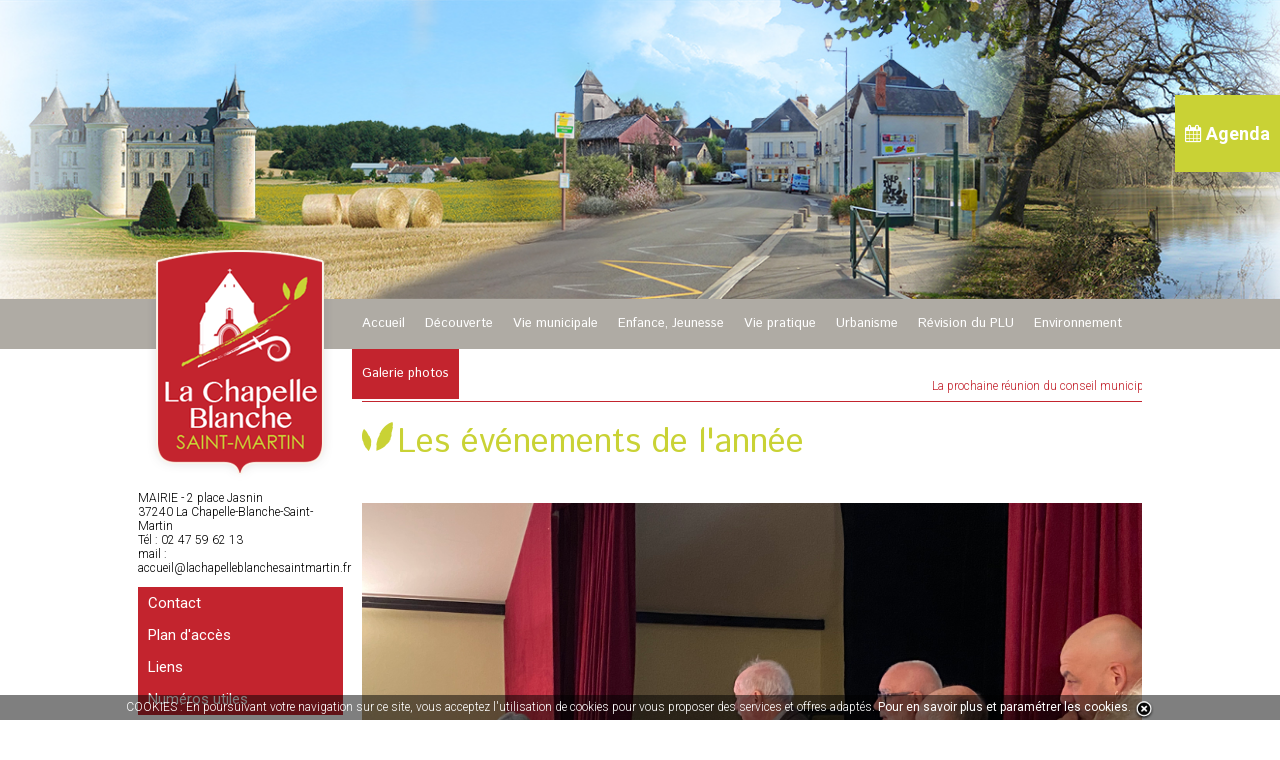

--- FILE ---
content_type: text/html; charset=UTF-8
request_url: https://www.la-chapelleblanche-saintmartin.fr/les-evenements-de-l-annee-article-13-66-146.html
body_size: 8782
content:
<!DOCTYPE html>
<html>
	<head>
	
		<meta http-equiv="content-type" content="text/html;charset=UTF-8"/> 
		<title>Les événements de l'année | La Chapelle Blanche Saint Martin</title>
		<meta name="Description" content="Les &eacute;v&eacute;nements de l'ann&eacute;e"/>
		<meta name="keywords" content="La chapelle blanche saint martin, La Chapelle-Blanche-Saint-Martin, Commune de la chapelle blanche saint martin, Chapelle-Blanche, Mairie de la Chapelle-Blanche-Saint-Martin"/>
		<link href="css/style.css?2026-01-18 18:18:18" type="text/css" rel="stylesheet" media="all"/>
		<link href="css/menuH.css?2026-01-18 18:18:18" type="text/css" rel="stylesheet" media="all"/>
		<base href="https://www.la-chapelleblanche-saintmartin.fr" />
		<link href="css/responsive.css?2026-01-18 18:18:18" type="text/css" rel="stylesheet" media="all"/>
		<meta http-equiv="X-UA-Compatible" content="IE=edge" />
		<meta name="viewport" content="width=device-width,initial-scale=1">
        <!-- get jQuery from the google apis -->
	    <script src="https://ajax.googleapis.com/ajax/libs/jquery/1.11.3/jquery.min.js"></script>
		<link href='https://fonts.googleapis.com/css?family=Istok+Web:400,700,400italic,700italic|Slabo+13px|Roboto:100,300,400,500,700' rel='stylesheet' type='text/css'>
		<link href="//maxcdn.bootstrapcdn.com/font-awesome/4.3.0/css/font-awesome.min.css" rel="stylesheet">
        <link rel="stylesheet" type="text/css" href="fancybox/jquery.fancybox-1.3.1.css" media="screen" />
        <script type="text/javascript" src="fancybox/jquery.mousewheel-3.0.2.pack.js"></script>
        <script type="text/javascript" src="fancybox/jquery.fancybox-1.3.1.js"></script>

<script>
jQuery(document).ready(function(){
	jQuery('.anchor').on('click',function (e) {
        e.preventDefault();
        var target = this.hash,
            jQuerytarget = jQuery(target);
        jQuery('html, body').stop().animate({
            'scrollTop': jQuerytarget.offset().top
        }, 900, 'swing', function () {
            window.location.hash = target;
        });
    });
	
	jQuery(document).scroll(function() {
        if(jQuery(document).scrollTop() > 600){
			jQuery("#scrollToTop").fadeIn(500);
		}
		if(jQuery(document).scrollTop() <= 600){
			jQuery("#scrollToTop").fadeOut(500);
		}
	});
});
</script>


<script>
(function(i,s,o,g,r,a,m){i['GoogleAnalyticsObject']=r;i[r]=i[r]||function(){
 (i[r].q=i[r].q||[]).push(arguments)},i[r].l=1*new Date();a=s.createElement(o),
m=s.getElementsByTagName(o)[0];a.async=1;a.src=g;m.parentNode.insertBefore(a,m)
})(window,document,'script','//www.google-analytics.com/analytics.js','ga');

 ga('create', 'UA-67692742-1', 'auto');
 ga('send', 'pageview');

</script>


	</head>


<body id='top'>
<div style="position: fixed; z-index: 999; width: 100%; height: 25px; color: #fff; background-color: rgba(0,0,0,0.5); bottom: 0" onclick="jQuery(this).hide();">
COOKIES : En poursuivant votre navigation sur ce site, vous acceptez l'utilisation de cookies pour vous proposer des services et offres adapt&eacute;s. <a style="color: #fff; cursor: pointer" href="donnees-personnelles-article-8-0-79.html">Pour en savoir plus et param&eacute;trer les cookies</a>.
<a style="color: #444; cursor: pointer" onclick="jQuery(this).parent().hide(); jQuery(this).hide();"><img style="margin-top: 5px; width: 20px" src="fancybox/fancy_close.png" /></a>
</div>

	<div id="scrollToTop" style="position:fixed;bottom:30px;right:30px;width:100px;padding:5px;background:rgba(0,0,0,0.4);color:#FFF;z-index:999;display:none;"><a class="anchor" href='#top' style="color:#FFF;text-decoration:none;">Retour en haut</a></div>
    
   <div id="bandeauMenu"></div>
   
   <script>
			jQuery(document).ready(function(){
				jQuery("#heritageEntreprise").click(function(){
					if(jQuery("#heritageEntrepriseTexte").css("marginRight") == '-244px')
					{
						jQuery("#heritageEntrepriseTexte").animate({
							marginRight : "0px",
						}, 1000);
						jQuery("#heritageEntreprise").animate({
							marginRight : "+=244px",
						}, 1000);
					}else
					{
						jQuery("#heritageEntrepriseTexte").animate({
							marginRight : "-244px",
						}, 1000);
						jQuery("#heritageEntreprise").animate({
							marginRight : "-=244px",
						}, 1000);	
					}
				});
				
				
				jQuery("#News").click(function(){
					if(jQuery("#NewsTexte").css("marginRight") == '-244px')
					{
						jQuery("#NewsTexte").animate({
							marginRight : "0px",
						}, 1000);
						jQuery("#News").animate({
							marginRight : "+=244px",
						}, 1000);
					}else
					{
						jQuery("#NewsTexte").animate({
							marginRight : "-244px",
						}, 1000);
						jQuery("#News").animate({
							marginRight : "-=244px",
						}, 1000);	
					}
				});
			});
			</script>
        			<div id="heritageEntreprise">
                        <p style="text-align:center;">
                       		<i class="fa fa-university"></i>
                        </p>
                    </div>
                    <div id="heritageEntrepriseTexte">
                    <div>MAIRIE -&nbsp;2 place Jasnin<br />37240 La Chapelle-Blanche-Saint-Martin<br /><span style="font-size: 12px;">T&eacute;l : 02 47 59 62 13</span></div>
<div><span style="font-size: 12px;">mail : accueil@lachapelleblanchesaintmartin.fr</span></div>
<div></div>                    <br/><br/>
                    <h2>&#9658;&nbsp;Informations</h2>
                    <h4 style="text-align: left;">0uverture de la mairie&nbsp;</h4>
<div style="text-align: left;">Lundi :09h00-12h30 / 13h30-17h00<br />Mardi : 09h00-12h30</div>
<div style="text-align: left;">Mercredi : 09h00-12h30</div>
<div style="text-align: left;">Jeudi : 09h00-12h30<br />Vendredi : 09h00-12h30/13h30-16h00</div>
<p style="text-align: left;">Permanence du maire et des adjoints de 10h &agrave; 12h, le samedi, sur rendez-vous &agrave; prendre aupr&egrave;s du secr&eacute;tariat de mairie.</p>                    </div>
                    
                    <div id="News">
                        <p style="text-align:center;">
                       		<i class="fa fa-calendar"></i><span id='info_news'>&nbsp;Agenda</span>
                        </p>
                    </div>
                    <div id="NewsTexte">
                    	         <div class='actus'>
         	<div class='date'>03/05</div>
            <div class='texte'>Brocante de l'APE<br/></div>
         </div>
         <hr/>         <div class='actus'>
         	<div class='date'>07/05</div>
            <div class='texte'>Loto de l'APE<br/></div>
         </div>
         <hr/>         <div class='actus'>
         	<div class='date'>08/05</div>
            <div class='texte'>Cérémonie du 8 mai<br/></div>
         </div>
         <hr/>         <div class='actus'>
         	<div class='date'>05/06</div>
            <div class='texte'>Moorea Festival<br/></div>
         </div>
         <hr/>         <div class='actus'>
         	<div class='date'>13/06</div>
            <div class='texte'>Kermesse des écoles<br/></div>
         </div>
         <hr/>         <div class='actus'>
         	<div class='date'>11/07</div>
            <div class='texte'>Fête du 14 juillet<br/></div>
         </div>
         <br/>
<a href="index.php?page=agenda">Voir toutes les dates...</a>
                    </div>
   
   <div id="document">
    <div id="bandeau" style="background:url('interface/bandeau.jpg') 50% 50%; background-size:cover;"></div>
    <div id="centre">
    	
        <div id="centre2">
        <div id="logo">
        	<p style='text-align:center'><a href="index.php"><img src="interface/logo.png" /></a></p>
        </div> 
            <div class="wrapper">
             <!-- MENU 2 NIVEAUX -->
        <!--     <ul>
					                </ul>
                
                <!-- MENU 3 NIVEAUX -->
                
                <ul>
										<li>
												
						                        <a  class="hide" href="accueil-article-1-0-1.html">Accueil</a>		
                       
                                                <ul style="z-index: 900">
                        							<li><a class="hide" href="actualita-article-1-0-81.html">Actualité</a></li>	<!-- AJOUTER COULEUR FIXE SUR UN PAGE DE SA CATEGORIEA DES 1eres CATEGORIES -->
													<li><a class="hide" href="accueil-article-1-0-1.html">Accueil</a></li>	<!-- AJOUTER COULEUR FIXE SUR UN PAGE DE SA CATEGORIEA DES 1eres CATEGORIES -->
						                        </ul>
                                                
						
												
					</li>
										<li>
												<a  class="hide" href="#">Découverte</a>		<!-- AJOUTER COULEUR FIXE SUR UN PAGE DE SA CATEGORIEA DES 1eres CATEGORIES -->
						<ul style="z-index: 900">
							                            <li><a class="hide" href="#">Histoire</a>
                            	<ul style="z-index: 910">
                                	                                        <li><a class="hide" href="patrimoine-article-7-1-39.html">Patrimoine</a></li>
                                                                                <li><a class="hide" href="lieux-lieux-dits-article-7-1-40.html">Lieux & Lieux-dits</a></li>
                                                                                <li><a class="hide" href="personnages-article-7-1-41.html">Personnages</a></li>
                                                                                <li><a class="hide" href="au-fil-des-ans-article-7-1-43.html">Au fil des ans</a></li>
                                                                                <li><a class="hide" href="divers-article-7-1-42.html">Divers</a></li>
                                                                        </ul>
                            </li>
                                                        
                            							
							                            <li><a class="hide" href="#">Tourisme</a>
                            	<ul style="z-index: 910">
                                	                                        <li><a class="hide" href="chemins-de-randonna-e-article-7-2-45.html">Chemins de randonnée</a></li>
                                                                                <li><a class="hide" href="ha-bergement-article-7-2-46.html">Hébergement</a></li>
                                                                                <li><a class="hide" href="restauration-article-7-2-63.html">Restauration</a></li>
                                                                        </ul>
                            </li>
                                                        
                            							
							                            <li><a class="hide" href="#">Commerces Artisanat Entreprises</a>
                            	<ul style="z-index: 910">
                                	                                        <li><a class="hide" href="commerces-artisanat-entreprises-article-7-3-15.html">Commerces Artisanat Entreprises</a></li>
                                                                                <li><a class="hide" href="boulangerie-article-7-3-99.html">Boulangerie</a></li>
                                                                                <li><a class="hide" href="ha-tel-restaurant-article-7-3-100.html">Hôtel-restaurant</a></li>
                                                                                <li><a class="hide" href="charpente-couverture-article-7-3-102.html">Charpente-couverture</a></li>
                                                                                <li><a class="hide" href="ma-canique-agricole-et-tp-article-7-3-104.html">Mécanique agricole et TP</a></li>
                                                                                <li><a class="hide" href="travaux-agricoles-et-travaux-publics-article-7-3-105.html">Travaux agricoles et travaux publics</a></li>
                                                                        </ul>
                            </li>
                                                        
                            							
							                            <li><a class="hide" href="#">Associations communales</a>
                            	<ul style="z-index: 910">
                                	                                        <li><a class="hide" href="sportives-article-7-4-47.html">Sportives</a></li>
                                                                                <li><a class="hide" href="de-loisirs-article-7-4-48.html">De loisirs</a></li>
                                                                                <li><a class="hide" href="culturelles-article-7-4-49.html">Culturelles</a></li>
                                                                        </ul>
                            </li>
                                                        
                            							
							                            <li><a class="hide" href="#">Infrastructures</a>
                            	<ul style="z-index: 910">
                                	                                        <li><a class="hide" href="sportives-article-7-5-50.html">Sportives</a></li>
                                                                                <li><a class="hide" href="salles-article-7-5-51.html">Salles</a></li>
                                                                        </ul>
                            </li>
                                                        
                            							
													</ul>
												
												
					</li>
										<li>
												<a  class="hide" href="#">Vie municipale</a>		<!-- AJOUTER COULEUR FIXE SUR UN PAGE DE SA CATEGORIEA DES 1eres CATEGORIES -->
						<ul style="z-index: 900">
							                            
                            								<li><a class="hide" href="conseil-municipal-article-2-6-131.html">Conseil municipal</a>
														
							                            <li><a class="hide" href="#">Commissions</a>
                            	<ul style="z-index: 910">
                                	                                        <li><a class="hide" href="communales-article-2-7-5.html">Communales</a></li>
                                                                                <li><a class="hide" href="instances-article-2-7-53.html">Instances</a></li>
                                                                        </ul>
                            </li>
                                                        
                            							
							                            
                            								<li><a class="hide" href="conseil-municipal-junior-article-2-8-19.html">Conseil municipal junior</a>
														
							                            
                            								<li><a class="hide" href="agents-communaux-article-2-9-10.html">Agents communaux</a>
														
							                            <li><a class="hide" href="#">Comptes-rendus du conseil municipal</a>
                            	<ul style="z-index: 910">
                                	                                        <li><a class="hide" href="-article-2-10-208.html">2025</a></li>
                                                                                <li><a class="hide" href="-article-2-10-207.html">2024</a></li>
                                                                                <li><a class="hide" href="-article-2-10-203.html">2023</a></li>
                                                                                <li><a class="hide" href="-article-2-10-202.html">2022</a></li>
                                                                                <li><a class="hide" href="-article-2-10-198.html">2021</a></li>
                                                                                <li><a class="hide" href="-article-2-10-193.html">2020</a></li>
                                                                                <li><a class="hide" href="-article-2-10-187.html">2019</a></li>
                                                                                <li><a class="hide" href="-article-2-10-179.html">2018</a></li>
                                                                        </ul>
                            </li>
                                                        
                            							
							                            
                            								<li><a class="hide" href="budget-article-2-30-62.html">Budget</a>
														
							                            
                            								<li><a class="hide" href="bulletins-article-2-11-22.html">Publications</a>
														
													</ul>
												
												
					</li>
										<li>
												<a  class="hide" href="#">Enfance, Jeunesse</a>		<!-- AJOUTER COULEUR FIXE SUR UN PAGE DE SA CATEGORIEA DES 1eres CATEGORIES -->
						<ul style="z-index: 900">
							                            <li><a class="hide" href="#">Ecole</a>
                            	<ul style="z-index: 910">
                                	                                        <li><a class="hide" href="maternelle-primaire-article-3-14-58.html">Maternelle, Primaire</a></li>
                                                                                <li><a class="hide" href="colla-ge-article-3-14-59.html">Collège</a></li>
                                                                                <li><a class="hide" href="lyca-e-article-3-14-60.html">Lycée</a></li>
                                                                        </ul>
                            </li>
                                                        
                            							
							                            <li><a class="hide" href="#">Transport scolaire</a>
                            	<ul style="z-index: 910">
                                	                                        <li><a class="hide" href="maternelle-primaire-article-3-34-85.html">Maternelle, Primaire</a></li>
                                                                                <li><a class="hide" href="colla-ge-article-3-34-86.html">Collège</a></li>
                                                                                <li><a class="hide" href="lyca-e-article-3-34-89.html">Lycée</a></li>
                                                                        </ul>
                            </li>
                                                        
                            							
							                            
                            								<li><a class="hide" href="garderie-article-3-15-8.html">Garderie</a>
														
							                            
                            								<li><a class="hide" href="cantine-article-3-16-9.html">Cantine</a>
														
							                            
                            								<li><a class="hide" href="accueil-de-loisirs-article-3-17-24.html">Accueil de loisirs</a>
														
							                            
                            								<li><a class="hide" href="relais-d-assistants-maternels-article-3-36-92.html">Relais d'assitants maternels </a>
														
							                            
                            								<li><a class="hide" href="micro-cra-ches-article-3-40-94.html"> Les micro-crèches</a>
														
							                            
                            								<li><a class="hide" href="pij-article-3-50-113.html">Point Information Jeunesse</a>
														
							                            
                            								<li><a class="hide" href="mda-article-3-86-195.html">Maison des adolescents</a>
														
													</ul>
												
												
					</li>
										<li>
												<a  class="hide" href="#">Vie pratique</a>		<!-- AJOUTER COULEUR FIXE SUR UN PAGE DE SA CATEGORIEA DES 1eres CATEGORIES -->
						<ul style="z-index: 900">
							                            <li><a class="hide" href="#">État civil</a>
                            	<ul style="z-index: 910">
                                	                                        <li><a class="hide" href="naissance-article-4-18-25.html">Naissance</a></li>
                                                                                <li><a class="hide" href="mariage-article-4-18-64.html">Mariage</a></li>
                                                                                <li><a class="hide" href="pacs-article-4-18-167.html">PACS</a></li>
                                                                                <li><a class="hide" href="da-ca-s-article-4-18-65.html">Décès</a></li>
                                                                                <li><a class="hide" href="copies-et-extraits-d-actes-d-a-tat-civil-article-4-18-66.html">Copies et extraits d'actes d'état civil</a></li>
                                                                                <li><a class="hide" href="livret-de-famille-article-4-18-67.html">Livret de famille</a></li>
                                                                                <li><a class="hide" href="extrait-du-casier-judiciaire-article-4-18-68.html">Extrait du casier judiciaire</a></li>
                                                                                <li><a class="hide" href="carte-nationale-d-identita-passeport-article-4-18-69.html">Carte nationale d'identité / Passeport</a></li>
                                                                                <li><a class="hide" href="da-marches-pra-fecture-va-hicules-article-4-18-162.html">Démarches préfecture - véhicules</a></li>
                                                                        </ul>
                            </li>
                                                        
                            							
							                            
                            								<li><a class="hide" href="recensement-militaire-et-jdc-article-4-31-70.html">Recensement militaire</a>
														
							                            
                            								<li><a class="hide" href="inscription-sur-une-liste-a-lectorale-article-4-19-26.html">Élections</a>
														
							                            <li><a class="hide" href="#">Location de salles</a>
                            	<ul style="z-index: 910">
                                	                                        <li><a class="hide" href="tarifs-article-4-20-27.html">Tarifs</a></li>
                                                                                <li><a class="hide" href="louer-une-salle-article-4-20-72.html">Louer une salle</a></li>
                                                                        </ul>
                            </li>
                                                        
                            							
							                            
                            								<li><a class="hide" href="cimetia-re-article-4-33-74.html">Cimetière</a>
														
							                            
                            								<li><a class="hide" href="france-services-article-4-37-93.html">France Services</a>
														
							                            <li><a class="hide" href="#">Aides et solidarité</a>
                            	<ul style="z-index: 910">
                                	                                        <li><a class="hide" href="se-faire-aider-article-4-42-98.html">Se faire aider</a></li>
                                                                                <li><a class="hide" href="santa-article-4-42-96.html">Santé</a></li>
                                                                                <li><a class="hide" href="pra-sence-verte-article-4-42-181.html">Présence Verte</a></li>
                                                                        </ul>
                            </li>
                                                        
                            							
							                            
                            								<li><a class="hide" href="le-conciliateur-de-justice-article-4-74-163.html">Litige entre particuliers </a>
														
							                            
                            								<li><a class="hide" href="relais-postal-article-4-75-165.html">Relais La Poste</a>
														
							                            
                            								<li><a class="hide" href="transport-article-4-76-166.html">Transport</a>
														
							                            
                            								<li><a class="hide" href="da-ploiement-de-la-fibre-optique-article-4-90-200.html">Fibre optique</a>
														
													</ul>
												
												
					</li>
										<li>
												<a  class="hide" href="#">Urbanisme</a>		<!-- AJOUTER COULEUR FIXE SUR UN PAGE DE SA CATEGORIEA DES 1eres CATEGORIES -->
						<ul style="z-index: 900">
							                            
                            								<li><a class="hide" href="cadastre-article-5-22-28.html">Cadastre</a>
														
							                            
                            								<li><a class="hide" href="plan-local-d-urbanisme-article-5-23-29.html">Plan local d'urbanisme</a>
														
							                            <li><a class="hide" href="#">Assainissement</a>
                            	<ul style="z-index: 910">
                                	                                        <li><a class="hide" href="assainissement-collectif-article-5-24-30.html">Assainissement collectif</a></li>
                                                                                <li><a class="hide" href="assainissement-non-collectif-article-5-24-75.html">Assainissement non collectif</a></li>
                                                                        </ul>
                            </li>
                                                        
                            							
							                            
                            								<li><a class="hide" href="travaux-article-5-25-31.html">Travaux</a>
														
							                            
                            								<li><a class="hide" href="-article-5-91-201.html"> - Dématérialisation des demandes d'autorisation</a>
														
													</ul>
												
												
					</li>
										<li>
												
						                        <a  class="hide" href="revision-du-plu-article-15-0-205.html">Révision du PLU</a>		
                       
                                                
						
												
					</li>
										<li>
												<a  class="hide" href="#">Environnement</a>		<!-- AJOUTER COULEUR FIXE SUR UN PAGE DE SA CATEGORIEA DES 1eres CATEGORIES -->
						<ul style="z-index: 900">
							                            
                            								<li><a class="hide" href="borne-de-recharge-va-hicules-a-lectriques-article-12-39-151.html"> - Borne de recharge véhicules électriques</a>
														
							                            
                            								<li><a class="hide" href="bruits-de-voisinage-article-12-69-150.html">Bruits de voisinage</a>
														
							                            
                            								<li><a class="hide" href="bra-lage-des-da-chets-article-12-70-152.html">Brûlage des déchets</a>
														
							                            
                            								<li><a class="hide" href="da-cha-terie-article-12-71-154.html">Déchèterie</a>
														
							                            <li><a class="hide" href="#"> - La Chapelle-Blanche-Saint-Martin, village fleuri !</a>
                            	<ul style="z-index: 910">
                                	                                        <li><a class="hide" href="la-chapelle-blanche-saint-martin-village-fleuri-village-vert-article-12-72-155.html"> - La Chapelle-Blanche-Saint-Martin : village fleuri, village vert !</a></li>
                                                                                <li><a class="hide" href="la-shot-article-12-72-164.html">La SHOT </a></li>
                                                                        </ul>
                            </li>
                                                        
                            							
							                            
                            								<li><a class="hide" href="info-a-nergie-article-12-78-174.html">Info énergie</a>
														
							                            
                            								<li><a class="hide" href="adeb-article-12-82-186.html"> - Association de Défense de l'Environnement du Besland</a>
														
							                            
                            								<li><a class="hide" href="guide-des-arbres-fruitiers-article-12-85-194.html">Guide des arbres fruitiers</a>
														
							                            
                            								<li><a class="hide" href="entretien-des-trottoirs-article-12-89-199.html">Entretien des trottoirs</a>
														
													</ul>
												
												
					</li>
										<li>
												<a style="color:#fff; background: #c3242e" class="hide" href="#">Galerie photos</a>		<!-- AJOUTER COULEUR FIXE SUR UN PAGE DE SA CATEGORIEA DES 1eres CATEGORIES -->
						<ul style="z-index: 900">
							                            
                            								<li><a class="hide" href="le-village-et-ses-envrions-article-13-68-148.html">Le village et ses environs</a>
														
							                            
                            								<li><a class="hide" href="le-patrimoine-local-article-13-67-147.html">Le patrimoine local </a>
														
							                            
                            								<li><a class="hide" href="les-a-va-nements-de-l-anna-e-article-13-66-146.html">Les événements de l'année</a>
														
							                            
                            								<li><a class="hide" href="les-actions-de-l-anna-e-article-13-88-197.html">Les actions de l'année</a>
														
													</ul>
												
												
					</li>
									</ul>
</div>
            

	<script type="text/javascript">
		
		jQuery(document).ready(function(){
				
			jQuery(".go").click(function(){
				  jQuery("#sousmenu_resp").slideToggle('slow');
				  jQuery(".dego").show();
				  jQuery(".go").hide();
				  /*jQuery("#menu_resp").animate({ 
					width: "100%",
					height: "800px",
					background: "031264"
				  }, 1500 );*/
			});
			
			jQuery(".dego").click(function(){
				  jQuery("#sousmenu_resp").slideToggle('slow');
				  jQuery(".go").show();
				  jQuery(".dego").hide();
			});
			
			jQuery("span.resp1").click(function(){
				jQuery("div.sous_menu2").slideUp();
				jQuery(this).next('div').slideDown();
			});
			jQuery("span.resp3").click(function(){
				jQuery("div.sous_menu3").slideUp();
				jQuery(this).next('div').slideDown();
			});
				
		});
		
		</script>
 
        <div id="menu_resp">
        <a class="go" style="cursor: pointer; font-family: 'Slabo 13px', serif; line-height: 55px; color: #FFF; text-decoration: none;"><img src="interface/menu.png" alt="menu" /> MENU</a>
        <a class="dego" style="cursor: pointer; font-family: 'Slabo 13px', serif; line-height: 55px; color: #FFF;  text-decoration: none; display: none"><img src="interface/menu.png" alt="menu" /> MENU</a>
        </div>
        
        <div id="sousmenu_resp" style="display:none; z-index: 999">
		        
        
            				
			
								<span class="resp1">&nbsp;&nbsp;&nbsp;&nbsp;Accueil</span>
				<div class="sous_menu2" style="display:none;">
										<a class="resp2" href="actualita-article-1-0-81.html">&nbsp;&nbsp;&nbsp;&bull;&nbsp;&nbsp;&nbsp;&nbsp;&nbsp;Actualité</a>
										<a class="resp2" href="accueil-article-1-0-1.html">&nbsp;&nbsp;&nbsp;&bull;&nbsp;&nbsp;&nbsp;&nbsp;&nbsp;Accueil</a>
									</div>
								        
        
            				
			
								<span class="resp1">&nbsp;&nbsp;&nbsp;&nbsp;Découverte</span>
				<div class="sous_menu2" style="display:none;">
					                    <span class="resp3">&nbsp;&nbsp;&nbsp;&nbsp;&nbsp;&#9658;&nbsp;&nbsp;&nbsp;Histoire</span>
                    <div class="sous_menu3" style="display:none;">
                    						<a class="resp2" href="patrimoine-article-7-1-39.html">&nbsp;&nbsp;&nbsp;&nbsp;&nbsp;&nbsp;&nbsp;&nbsp;&bull;&nbsp;&nbsp;&nbsp;Patrimoine</a>
												<a class="resp2" href="lieux-lieux-dits-article-7-1-40.html">&nbsp;&nbsp;&nbsp;&nbsp;&nbsp;&nbsp;&nbsp;&nbsp;&bull;&nbsp;&nbsp;&nbsp;Lieux & Lieux-dits</a>
												<a class="resp2" href="personnages-article-7-1-41.html">&nbsp;&nbsp;&nbsp;&nbsp;&nbsp;&nbsp;&nbsp;&nbsp;&bull;&nbsp;&nbsp;&nbsp;Personnages</a>
												<a class="resp2" href="au-fil-des-ans-article-7-1-43.html">&nbsp;&nbsp;&nbsp;&nbsp;&nbsp;&nbsp;&nbsp;&nbsp;&bull;&nbsp;&nbsp;&nbsp;Au fil des ans</a>
												<a class="resp2" href="divers-article-7-1-42.html">&nbsp;&nbsp;&nbsp;&nbsp;&nbsp;&nbsp;&nbsp;&nbsp;&bull;&nbsp;&nbsp;&nbsp;Divers</a>
						                        </div>
                                        <span class="resp3">&nbsp;&nbsp;&nbsp;&nbsp;&nbsp;&#9658;&nbsp;&nbsp;&nbsp;Tourisme</span>
                    <div class="sous_menu3" style="display:none;">
                    						<a class="resp2" href="chemins-de-randonna-e-article-7-2-45.html">&nbsp;&nbsp;&nbsp;&nbsp;&nbsp;&nbsp;&nbsp;&nbsp;&bull;&nbsp;&nbsp;&nbsp;Chemins de randonnée</a>
												<a class="resp2" href="ha-bergement-article-7-2-46.html">&nbsp;&nbsp;&nbsp;&nbsp;&nbsp;&nbsp;&nbsp;&nbsp;&bull;&nbsp;&nbsp;&nbsp;Hébergement</a>
												<a class="resp2" href="restauration-article-7-2-63.html">&nbsp;&nbsp;&nbsp;&nbsp;&nbsp;&nbsp;&nbsp;&nbsp;&bull;&nbsp;&nbsp;&nbsp;Restauration</a>
						                        </div>
                                        <span class="resp3">&nbsp;&nbsp;&nbsp;&nbsp;&nbsp;&#9658;&nbsp;&nbsp;&nbsp;Commerces Artisanat Entreprises</span>
                    <div class="sous_menu3" style="display:none;">
                    						<a class="resp2" href="commerces-artisanat-entreprises-article-7-3-15.html">&nbsp;&nbsp;&nbsp;&nbsp;&nbsp;&nbsp;&nbsp;&nbsp;&bull;&nbsp;&nbsp;&nbsp;Commerces Artisanat Entreprises</a>
												<a class="resp2" href="boulangerie-article-7-3-99.html">&nbsp;&nbsp;&nbsp;&nbsp;&nbsp;&nbsp;&nbsp;&nbsp;&bull;&nbsp;&nbsp;&nbsp;Boulangerie</a>
												<a class="resp2" href="ha-tel-restaurant-article-7-3-100.html">&nbsp;&nbsp;&nbsp;&nbsp;&nbsp;&nbsp;&nbsp;&nbsp;&bull;&nbsp;&nbsp;&nbsp;Hôtel-restaurant</a>
												<a class="resp2" href="charpente-couverture-article-7-3-102.html">&nbsp;&nbsp;&nbsp;&nbsp;&nbsp;&nbsp;&nbsp;&nbsp;&bull;&nbsp;&nbsp;&nbsp;Charpente-couverture</a>
												<a class="resp2" href="ma-canique-agricole-et-tp-article-7-3-104.html">&nbsp;&nbsp;&nbsp;&nbsp;&nbsp;&nbsp;&nbsp;&nbsp;&bull;&nbsp;&nbsp;&nbsp;Mécanique agricole et TP</a>
												<a class="resp2" href="travaux-agricoles-et-travaux-publics-article-7-3-105.html">&nbsp;&nbsp;&nbsp;&nbsp;&nbsp;&nbsp;&nbsp;&nbsp;&bull;&nbsp;&nbsp;&nbsp;Travaux agricoles et travaux publics</a>
						                        </div>
                                        <span class="resp3">&nbsp;&nbsp;&nbsp;&nbsp;&nbsp;&#9658;&nbsp;&nbsp;&nbsp;Associations communales</span>
                    <div class="sous_menu3" style="display:none;">
                    						<a class="resp2" href="sportives-article-7-4-47.html">&nbsp;&nbsp;&nbsp;&nbsp;&nbsp;&nbsp;&nbsp;&nbsp;&bull;&nbsp;&nbsp;&nbsp;Sportives</a>
												<a class="resp2" href="de-loisirs-article-7-4-48.html">&nbsp;&nbsp;&nbsp;&nbsp;&nbsp;&nbsp;&nbsp;&nbsp;&bull;&nbsp;&nbsp;&nbsp;De loisirs</a>
												<a class="resp2" href="culturelles-article-7-4-49.html">&nbsp;&nbsp;&nbsp;&nbsp;&nbsp;&nbsp;&nbsp;&nbsp;&bull;&nbsp;&nbsp;&nbsp;Culturelles</a>
						                        </div>
                                        <span class="resp3">&nbsp;&nbsp;&nbsp;&nbsp;&nbsp;&#9658;&nbsp;&nbsp;&nbsp;Infrastructures</span>
                    <div class="sous_menu3" style="display:none;">
                    						<a class="resp2" href="sportives-article-7-5-50.html">&nbsp;&nbsp;&nbsp;&nbsp;&nbsp;&nbsp;&nbsp;&nbsp;&bull;&nbsp;&nbsp;&nbsp;Sportives</a>
												<a class="resp2" href="salles-article-7-5-51.html">&nbsp;&nbsp;&nbsp;&nbsp;&nbsp;&nbsp;&nbsp;&nbsp;&bull;&nbsp;&nbsp;&nbsp;Salles</a>
						                        </div>
                    				</div>
								        
        
            				
			
								<span class="resp1">&nbsp;&nbsp;&nbsp;&nbsp;Vie municipale</span>
				<div class="sous_menu2" style="display:none;">
					                    <span class="resp3">&nbsp;&nbsp;&nbsp;&nbsp;&nbsp;&#9658;&nbsp;&nbsp;&nbsp;Conseil municipal</span>
                    <div class="sous_menu3" style="display:none;">
                    						<a class="resp2" href="conseil-municipal-article-2-6-131.html">&nbsp;&nbsp;&nbsp;&nbsp;&nbsp;&nbsp;&nbsp;&nbsp;&bull;&nbsp;&nbsp;&nbsp;Conseil municipal</a>
						                        </div>
                                        <span class="resp3">&nbsp;&nbsp;&nbsp;&nbsp;&nbsp;&#9658;&nbsp;&nbsp;&nbsp;Commissions</span>
                    <div class="sous_menu3" style="display:none;">
                    						<a class="resp2" href="communales-article-2-7-5.html">&nbsp;&nbsp;&nbsp;&nbsp;&nbsp;&nbsp;&nbsp;&nbsp;&bull;&nbsp;&nbsp;&nbsp;Communales</a>
												<a class="resp2" href="instances-article-2-7-53.html">&nbsp;&nbsp;&nbsp;&nbsp;&nbsp;&nbsp;&nbsp;&nbsp;&bull;&nbsp;&nbsp;&nbsp;Instances</a>
						                        </div>
                                        <span class="resp3">&nbsp;&nbsp;&nbsp;&nbsp;&nbsp;&#9658;&nbsp;&nbsp;&nbsp;Conseil municipal junior</span>
                    <div class="sous_menu3" style="display:none;">
                    						<a class="resp2" href="conseil-municipal-junior-article-2-8-19.html">&nbsp;&nbsp;&nbsp;&nbsp;&nbsp;&nbsp;&nbsp;&nbsp;&bull;&nbsp;&nbsp;&nbsp;Conseil municipal junior</a>
						                        </div>
                                        <span class="resp3">&nbsp;&nbsp;&nbsp;&nbsp;&nbsp;&#9658;&nbsp;&nbsp;&nbsp;Agents communaux</span>
                    <div class="sous_menu3" style="display:none;">
                    						<a class="resp2" href="agents-communaux-article-2-9-10.html">&nbsp;&nbsp;&nbsp;&nbsp;&nbsp;&nbsp;&nbsp;&nbsp;&bull;&nbsp;&nbsp;&nbsp;Agents communaux</a>
						                        </div>
                                        <span class="resp3">&nbsp;&nbsp;&nbsp;&nbsp;&nbsp;&#9658;&nbsp;&nbsp;&nbsp;Comptes-rendus du conseil municipal</span>
                    <div class="sous_menu3" style="display:none;">
                    						<a class="resp2" href="-article-2-10-208.html">&nbsp;&nbsp;&nbsp;&nbsp;&nbsp;&nbsp;&nbsp;&nbsp;&bull;&nbsp;&nbsp;&nbsp;2025</a>
												<a class="resp2" href="-article-2-10-207.html">&nbsp;&nbsp;&nbsp;&nbsp;&nbsp;&nbsp;&nbsp;&nbsp;&bull;&nbsp;&nbsp;&nbsp;2024</a>
												<a class="resp2" href="-article-2-10-203.html">&nbsp;&nbsp;&nbsp;&nbsp;&nbsp;&nbsp;&nbsp;&nbsp;&bull;&nbsp;&nbsp;&nbsp;2023</a>
												<a class="resp2" href="-article-2-10-202.html">&nbsp;&nbsp;&nbsp;&nbsp;&nbsp;&nbsp;&nbsp;&nbsp;&bull;&nbsp;&nbsp;&nbsp;2022</a>
												<a class="resp2" href="-article-2-10-198.html">&nbsp;&nbsp;&nbsp;&nbsp;&nbsp;&nbsp;&nbsp;&nbsp;&bull;&nbsp;&nbsp;&nbsp;2021</a>
												<a class="resp2" href="-article-2-10-193.html">&nbsp;&nbsp;&nbsp;&nbsp;&nbsp;&nbsp;&nbsp;&nbsp;&bull;&nbsp;&nbsp;&nbsp;2020</a>
												<a class="resp2" href="-article-2-10-187.html">&nbsp;&nbsp;&nbsp;&nbsp;&nbsp;&nbsp;&nbsp;&nbsp;&bull;&nbsp;&nbsp;&nbsp;2019</a>
												<a class="resp2" href="-article-2-10-179.html">&nbsp;&nbsp;&nbsp;&nbsp;&nbsp;&nbsp;&nbsp;&nbsp;&bull;&nbsp;&nbsp;&nbsp;2018</a>
						                        </div>
                                        <span class="resp3">&nbsp;&nbsp;&nbsp;&nbsp;&nbsp;&#9658;&nbsp;&nbsp;&nbsp;Budget</span>
                    <div class="sous_menu3" style="display:none;">
                    						<a class="resp2" href="budget-article-2-30-62.html">&nbsp;&nbsp;&nbsp;&nbsp;&nbsp;&nbsp;&nbsp;&nbsp;&bull;&nbsp;&nbsp;&nbsp;Budget</a>
						                        </div>
                                        <span class="resp3">&nbsp;&nbsp;&nbsp;&nbsp;&nbsp;&#9658;&nbsp;&nbsp;&nbsp;Publications</span>
                    <div class="sous_menu3" style="display:none;">
                    						<a class="resp2" href="bulletins-article-2-11-22.html">&nbsp;&nbsp;&nbsp;&nbsp;&nbsp;&nbsp;&nbsp;&nbsp;&bull;&nbsp;&nbsp;&nbsp;Bulletins</a>
						                        </div>
                    				</div>
								        
        
            				
			
								<span class="resp1">&nbsp;&nbsp;&nbsp;&nbsp;Enfance, Jeunesse</span>
				<div class="sous_menu2" style="display:none;">
					                    <span class="resp3">&nbsp;&nbsp;&nbsp;&nbsp;&nbsp;&#9658;&nbsp;&nbsp;&nbsp;Ecole</span>
                    <div class="sous_menu3" style="display:none;">
                    						<a class="resp2" href="maternelle-primaire-article-3-14-58.html">&nbsp;&nbsp;&nbsp;&nbsp;&nbsp;&nbsp;&nbsp;&nbsp;&bull;&nbsp;&nbsp;&nbsp;Maternelle, Primaire</a>
												<a class="resp2" href="colla-ge-article-3-14-59.html">&nbsp;&nbsp;&nbsp;&nbsp;&nbsp;&nbsp;&nbsp;&nbsp;&bull;&nbsp;&nbsp;&nbsp;Collège</a>
												<a class="resp2" href="lyca-e-article-3-14-60.html">&nbsp;&nbsp;&nbsp;&nbsp;&nbsp;&nbsp;&nbsp;&nbsp;&bull;&nbsp;&nbsp;&nbsp;Lycée</a>
						                        </div>
                                        <span class="resp3">&nbsp;&nbsp;&nbsp;&nbsp;&nbsp;&#9658;&nbsp;&nbsp;&nbsp;Transport scolaire</span>
                    <div class="sous_menu3" style="display:none;">
                    						<a class="resp2" href="maternelle-primaire-article-3-34-85.html">&nbsp;&nbsp;&nbsp;&nbsp;&nbsp;&nbsp;&nbsp;&nbsp;&bull;&nbsp;&nbsp;&nbsp;Maternelle, Primaire</a>
												<a class="resp2" href="colla-ge-article-3-34-86.html">&nbsp;&nbsp;&nbsp;&nbsp;&nbsp;&nbsp;&nbsp;&nbsp;&bull;&nbsp;&nbsp;&nbsp;Collège</a>
												<a class="resp2" href="lyca-e-article-3-34-89.html">&nbsp;&nbsp;&nbsp;&nbsp;&nbsp;&nbsp;&nbsp;&nbsp;&bull;&nbsp;&nbsp;&nbsp;Lycée</a>
						                        </div>
                                        <span class="resp3">&nbsp;&nbsp;&nbsp;&nbsp;&nbsp;&#9658;&nbsp;&nbsp;&nbsp;Garderie</span>
                    <div class="sous_menu3" style="display:none;">
                    						<a class="resp2" href="garderie-article-3-15-8.html">&nbsp;&nbsp;&nbsp;&nbsp;&nbsp;&nbsp;&nbsp;&nbsp;&bull;&nbsp;&nbsp;&nbsp;Garderie</a>
						                        </div>
                                        <span class="resp3">&nbsp;&nbsp;&nbsp;&nbsp;&nbsp;&#9658;&nbsp;&nbsp;&nbsp;Cantine</span>
                    <div class="sous_menu3" style="display:none;">
                    						<a class="resp2" href="cantine-article-3-16-9.html">&nbsp;&nbsp;&nbsp;&nbsp;&nbsp;&nbsp;&nbsp;&nbsp;&bull;&nbsp;&nbsp;&nbsp;Cantine</a>
						                        </div>
                                        <span class="resp3">&nbsp;&nbsp;&nbsp;&nbsp;&nbsp;&#9658;&nbsp;&nbsp;&nbsp;Accueil de loisirs</span>
                    <div class="sous_menu3" style="display:none;">
                    						<a class="resp2" href="accueil-de-loisirs-article-3-17-24.html">&nbsp;&nbsp;&nbsp;&nbsp;&nbsp;&nbsp;&nbsp;&nbsp;&bull;&nbsp;&nbsp;&nbsp;Accueil de loisirs</a>
						                        </div>
                                        <span class="resp3">&nbsp;&nbsp;&nbsp;&nbsp;&nbsp;&#9658;&nbsp;&nbsp;&nbsp;Relais d'assitants maternels </span>
                    <div class="sous_menu3" style="display:none;">
                    						<a class="resp2" href="relais-d-assistants-maternels-article-3-36-92.html">&nbsp;&nbsp;&nbsp;&nbsp;&nbsp;&nbsp;&nbsp;&nbsp;&bull;&nbsp;&nbsp;&nbsp;Relais d'assistants maternels</a>
						                        </div>
                                        <span class="resp3">&nbsp;&nbsp;&nbsp;&nbsp;&nbsp;&#9658;&nbsp;&nbsp;&nbsp; Les micro-crèches</span>
                    <div class="sous_menu3" style="display:none;">
                    						<a class="resp2" href="micro-cra-ches-article-3-40-94.html">&nbsp;&nbsp;&nbsp;&nbsp;&nbsp;&nbsp;&nbsp;&nbsp;&bull;&nbsp;&nbsp;&nbsp;Micro-crèches</a>
						                        </div>
                                        <span class="resp3">&nbsp;&nbsp;&nbsp;&nbsp;&nbsp;&#9658;&nbsp;&nbsp;&nbsp;Point Information Jeunesse</span>
                    <div class="sous_menu3" style="display:none;">
                    						<a class="resp2" href="pij-article-3-50-113.html">&nbsp;&nbsp;&nbsp;&nbsp;&nbsp;&nbsp;&nbsp;&nbsp;&bull;&nbsp;&nbsp;&nbsp;PIJ</a>
						                        </div>
                                        <span class="resp3">&nbsp;&nbsp;&nbsp;&nbsp;&nbsp;&#9658;&nbsp;&nbsp;&nbsp;Maison des adolescents</span>
                    <div class="sous_menu3" style="display:none;">
                    						<a class="resp2" href="mda-article-3-86-195.html">&nbsp;&nbsp;&nbsp;&nbsp;&nbsp;&nbsp;&nbsp;&nbsp;&bull;&nbsp;&nbsp;&nbsp;MDA</a>
						                        </div>
                    				</div>
								        
        
            				
			
								<span class="resp1">&nbsp;&nbsp;&nbsp;&nbsp;Vie pratique</span>
				<div class="sous_menu2" style="display:none;">
					                    <span class="resp3">&nbsp;&nbsp;&nbsp;&nbsp;&nbsp;&#9658;&nbsp;&nbsp;&nbsp;État civil</span>
                    <div class="sous_menu3" style="display:none;">
                    						<a class="resp2" href="naissance-article-4-18-25.html">&nbsp;&nbsp;&nbsp;&nbsp;&nbsp;&nbsp;&nbsp;&nbsp;&bull;&nbsp;&nbsp;&nbsp;Naissance</a>
												<a class="resp2" href="mariage-article-4-18-64.html">&nbsp;&nbsp;&nbsp;&nbsp;&nbsp;&nbsp;&nbsp;&nbsp;&bull;&nbsp;&nbsp;&nbsp;Mariage</a>
												<a class="resp2" href="pacs-article-4-18-167.html">&nbsp;&nbsp;&nbsp;&nbsp;&nbsp;&nbsp;&nbsp;&nbsp;&bull;&nbsp;&nbsp;&nbsp;PACS</a>
												<a class="resp2" href="da-ca-s-article-4-18-65.html">&nbsp;&nbsp;&nbsp;&nbsp;&nbsp;&nbsp;&nbsp;&nbsp;&bull;&nbsp;&nbsp;&nbsp;Décès</a>
												<a class="resp2" href="copies-et-extraits-d-actes-d-a-tat-civil-article-4-18-66.html">&nbsp;&nbsp;&nbsp;&nbsp;&nbsp;&nbsp;&nbsp;&nbsp;&bull;&nbsp;&nbsp;&nbsp;Copies et extraits d'actes d'état civil</a>
												<a class="resp2" href="livret-de-famille-article-4-18-67.html">&nbsp;&nbsp;&nbsp;&nbsp;&nbsp;&nbsp;&nbsp;&nbsp;&bull;&nbsp;&nbsp;&nbsp;Livret de famille</a>
												<a class="resp2" href="extrait-du-casier-judiciaire-article-4-18-68.html">&nbsp;&nbsp;&nbsp;&nbsp;&nbsp;&nbsp;&nbsp;&nbsp;&bull;&nbsp;&nbsp;&nbsp;Extrait du casier judiciaire</a>
												<a class="resp2" href="carte-nationale-d-identita-passeport-article-4-18-69.html">&nbsp;&nbsp;&nbsp;&nbsp;&nbsp;&nbsp;&nbsp;&nbsp;&bull;&nbsp;&nbsp;&nbsp;Carte nationale d'identité / Passeport</a>
												<a class="resp2" href="da-marches-pra-fecture-va-hicules-article-4-18-162.html">&nbsp;&nbsp;&nbsp;&nbsp;&nbsp;&nbsp;&nbsp;&nbsp;&bull;&nbsp;&nbsp;&nbsp;Démarches préfecture - véhicules</a>
						                        </div>
                                        <span class="resp3">&nbsp;&nbsp;&nbsp;&nbsp;&nbsp;&#9658;&nbsp;&nbsp;&nbsp;Recensement militaire</span>
                    <div class="sous_menu3" style="display:none;">
                    						<a class="resp2" href="recensement-militaire-et-jdc-article-4-31-70.html">&nbsp;&nbsp;&nbsp;&nbsp;&nbsp;&nbsp;&nbsp;&nbsp;&bull;&nbsp;&nbsp;&nbsp;Recensement militaire et JDC</a>
						                        </div>
                                        <span class="resp3">&nbsp;&nbsp;&nbsp;&nbsp;&nbsp;&#9658;&nbsp;&nbsp;&nbsp;Élections</span>
                    <div class="sous_menu3" style="display:none;">
                    						<a class="resp2" href="inscription-sur-une-liste-a-lectorale-article-4-19-26.html">&nbsp;&nbsp;&nbsp;&nbsp;&nbsp;&nbsp;&nbsp;&nbsp;&bull;&nbsp;&nbsp;&nbsp;Inscription sur une liste électorale</a>
						                        </div>
                                        <span class="resp3">&nbsp;&nbsp;&nbsp;&nbsp;&nbsp;&#9658;&nbsp;&nbsp;&nbsp;Location de salles</span>
                    <div class="sous_menu3" style="display:none;">
                    						<a class="resp2" href="tarifs-article-4-20-27.html">&nbsp;&nbsp;&nbsp;&nbsp;&nbsp;&nbsp;&nbsp;&nbsp;&bull;&nbsp;&nbsp;&nbsp;Tarifs</a>
												<a class="resp2" href="louer-une-salle-article-4-20-72.html">&nbsp;&nbsp;&nbsp;&nbsp;&nbsp;&nbsp;&nbsp;&nbsp;&bull;&nbsp;&nbsp;&nbsp;Louer une salle</a>
						                        </div>
                                        <span class="resp3">&nbsp;&nbsp;&nbsp;&nbsp;&nbsp;&#9658;&nbsp;&nbsp;&nbsp;Cimetière</span>
                    <div class="sous_menu3" style="display:none;">
                    						<a class="resp2" href="cimetia-re-article-4-33-74.html">&nbsp;&nbsp;&nbsp;&nbsp;&nbsp;&nbsp;&nbsp;&nbsp;&bull;&nbsp;&nbsp;&nbsp;Cimetière</a>
						                        </div>
                                        <span class="resp3">&nbsp;&nbsp;&nbsp;&nbsp;&nbsp;&#9658;&nbsp;&nbsp;&nbsp;France Services</span>
                    <div class="sous_menu3" style="display:none;">
                    						<a class="resp2" href="france-services-article-4-37-93.html">&nbsp;&nbsp;&nbsp;&nbsp;&nbsp;&nbsp;&nbsp;&nbsp;&bull;&nbsp;&nbsp;&nbsp;France Services</a>
						                        </div>
                                        <span class="resp3">&nbsp;&nbsp;&nbsp;&nbsp;&nbsp;&#9658;&nbsp;&nbsp;&nbsp;Aides et solidarité</span>
                    <div class="sous_menu3" style="display:none;">
                    						<a class="resp2" href="se-faire-aider-article-4-42-98.html">&nbsp;&nbsp;&nbsp;&nbsp;&nbsp;&nbsp;&nbsp;&nbsp;&bull;&nbsp;&nbsp;&nbsp;Se faire aider</a>
												<a class="resp2" href="santa-article-4-42-96.html">&nbsp;&nbsp;&nbsp;&nbsp;&nbsp;&nbsp;&nbsp;&nbsp;&bull;&nbsp;&nbsp;&nbsp;Santé</a>
												<a class="resp2" href="pra-sence-verte-article-4-42-181.html">&nbsp;&nbsp;&nbsp;&nbsp;&nbsp;&nbsp;&nbsp;&nbsp;&bull;&nbsp;&nbsp;&nbsp;Présence Verte</a>
						                        </div>
                                        <span class="resp3">&nbsp;&nbsp;&nbsp;&nbsp;&nbsp;&#9658;&nbsp;&nbsp;&nbsp;Litige entre particuliers </span>
                    <div class="sous_menu3" style="display:none;">
                    						<a class="resp2" href="le-conciliateur-de-justice-article-4-74-163.html">&nbsp;&nbsp;&nbsp;&nbsp;&nbsp;&nbsp;&nbsp;&nbsp;&bull;&nbsp;&nbsp;&nbsp;Le conciliateur de justice</a>
						                        </div>
                                        <span class="resp3">&nbsp;&nbsp;&nbsp;&nbsp;&nbsp;&#9658;&nbsp;&nbsp;&nbsp;Relais La Poste</span>
                    <div class="sous_menu3" style="display:none;">
                    						<a class="resp2" href="relais-postal-article-4-75-165.html">&nbsp;&nbsp;&nbsp;&nbsp;&nbsp;&nbsp;&nbsp;&nbsp;&bull;&nbsp;&nbsp;&nbsp;Relais postal </a>
						                        </div>
                                        <span class="resp3">&nbsp;&nbsp;&nbsp;&nbsp;&nbsp;&#9658;&nbsp;&nbsp;&nbsp;Transport</span>
                    <div class="sous_menu3" style="display:none;">
                    						<a class="resp2" href="transport-article-4-76-166.html">&nbsp;&nbsp;&nbsp;&nbsp;&nbsp;&nbsp;&nbsp;&nbsp;&bull;&nbsp;&nbsp;&nbsp;Transport</a>
						                        </div>
                                        <span class="resp3">&nbsp;&nbsp;&nbsp;&nbsp;&nbsp;&#9658;&nbsp;&nbsp;&nbsp;Fibre optique</span>
                    <div class="sous_menu3" style="display:none;">
                    						<a class="resp2" href="da-ploiement-de-la-fibre-optique-article-4-90-200.html">&nbsp;&nbsp;&nbsp;&nbsp;&nbsp;&nbsp;&nbsp;&nbsp;&bull;&nbsp;&nbsp;&nbsp;Déploiement de la fibre optique</a>
						                        </div>
                    				</div>
								        
        
            				
			
								<span class="resp1">&nbsp;&nbsp;&nbsp;&nbsp;Urbanisme</span>
				<div class="sous_menu2" style="display:none;">
					                    <span class="resp3">&nbsp;&nbsp;&nbsp;&nbsp;&nbsp;&#9658;&nbsp;&nbsp;&nbsp;Cadastre</span>
                    <div class="sous_menu3" style="display:none;">
                    						<a class="resp2" href="cadastre-article-5-22-28.html">&nbsp;&nbsp;&nbsp;&nbsp;&nbsp;&nbsp;&nbsp;&nbsp;&bull;&nbsp;&nbsp;&nbsp;Cadastre</a>
						                        </div>
                                        <span class="resp3">&nbsp;&nbsp;&nbsp;&nbsp;&nbsp;&#9658;&nbsp;&nbsp;&nbsp;Plan local d'urbanisme</span>
                    <div class="sous_menu3" style="display:none;">
                    						<a class="resp2" href="plan-local-d-urbanisme-article-5-23-29.html">&nbsp;&nbsp;&nbsp;&nbsp;&nbsp;&nbsp;&nbsp;&nbsp;&bull;&nbsp;&nbsp;&nbsp;Plan local d'urbanisme</a>
						                        </div>
                                        <span class="resp3">&nbsp;&nbsp;&nbsp;&nbsp;&nbsp;&#9658;&nbsp;&nbsp;&nbsp;Assainissement</span>
                    <div class="sous_menu3" style="display:none;">
                    						<a class="resp2" href="assainissement-collectif-article-5-24-30.html">&nbsp;&nbsp;&nbsp;&nbsp;&nbsp;&nbsp;&nbsp;&nbsp;&bull;&nbsp;&nbsp;&nbsp;Assainissement collectif</a>
												<a class="resp2" href="assainissement-non-collectif-article-5-24-75.html">&nbsp;&nbsp;&nbsp;&nbsp;&nbsp;&nbsp;&nbsp;&nbsp;&bull;&nbsp;&nbsp;&nbsp;Assainissement non collectif</a>
						                        </div>
                                        <span class="resp3">&nbsp;&nbsp;&nbsp;&nbsp;&nbsp;&#9658;&nbsp;&nbsp;&nbsp;Travaux</span>
                    <div class="sous_menu3" style="display:none;">
                    						<a class="resp2" href="travaux-article-5-25-31.html">&nbsp;&nbsp;&nbsp;&nbsp;&nbsp;&nbsp;&nbsp;&nbsp;&bull;&nbsp;&nbsp;&nbsp;Travaux</a>
						                        </div>
                                        <span class="resp3">&nbsp;&nbsp;&nbsp;&nbsp;&nbsp;&#9658;&nbsp;&nbsp;&nbsp;Dématérialisation des demandes d'autorisation</span>
                    <div class="sous_menu3" style="display:none;">
                    						<a class="resp2" href="-article-5-91-201.html">&nbsp;&nbsp;&nbsp;&nbsp;&nbsp;&nbsp;&nbsp;&nbsp;&bull;&nbsp;&nbsp;&nbsp;</a>
						                        </div>
                    				</div>
								        
        
            				<a class="resp1" href="revision-du-plu-article-15-0-205.html">&nbsp;&nbsp;&nbsp;&nbsp;Révision du PLU</a>
								
			
								        
        
            				
			
								<span class="resp1">&nbsp;&nbsp;&nbsp;&nbsp;Environnement</span>
				<div class="sous_menu2" style="display:none;">
					                    <span class="resp3">&nbsp;&nbsp;&nbsp;&nbsp;&nbsp;&#9658;&nbsp;&nbsp;&nbsp;Borne de recharge véhicules électriques</span>
                    <div class="sous_menu3" style="display:none;">
                    						<a class="resp2" href="borne-de-recharge-va-hicules-a-lectriques-article-12-39-151.html">&nbsp;&nbsp;&nbsp;&nbsp;&nbsp;&nbsp;&nbsp;&nbsp;&bull;&nbsp;&nbsp;&nbsp;Borne de recharge véhicules électriques</a>
						                        </div>
                                        <span class="resp3">&nbsp;&nbsp;&nbsp;&nbsp;&nbsp;&#9658;&nbsp;&nbsp;&nbsp;Bruits de voisinage</span>
                    <div class="sous_menu3" style="display:none;">
                    						<a class="resp2" href="bruits-de-voisinage-article-12-69-150.html">&nbsp;&nbsp;&nbsp;&nbsp;&nbsp;&nbsp;&nbsp;&nbsp;&bull;&nbsp;&nbsp;&nbsp;Bruits de voisinage</a>
						                        </div>
                                        <span class="resp3">&nbsp;&nbsp;&nbsp;&nbsp;&nbsp;&#9658;&nbsp;&nbsp;&nbsp;Brûlage des déchets</span>
                    <div class="sous_menu3" style="display:none;">
                    						<a class="resp2" href="bra-lage-des-da-chets-article-12-70-152.html">&nbsp;&nbsp;&nbsp;&nbsp;&nbsp;&nbsp;&nbsp;&nbsp;&bull;&nbsp;&nbsp;&nbsp;Brûlage des déchets</a>
						                        </div>
                                        <span class="resp3">&nbsp;&nbsp;&nbsp;&nbsp;&nbsp;&#9658;&nbsp;&nbsp;&nbsp;Déchèterie</span>
                    <div class="sous_menu3" style="display:none;">
                    						<a class="resp2" href="da-cha-terie-article-12-71-154.html">&nbsp;&nbsp;&nbsp;&nbsp;&nbsp;&nbsp;&nbsp;&nbsp;&bull;&nbsp;&nbsp;&nbsp;Déchèterie</a>
						                        </div>
                                        <span class="resp3">&nbsp;&nbsp;&nbsp;&nbsp;&nbsp;&#9658;&nbsp;&nbsp;&nbsp;La Chapelle-Blanche-Saint-Martin, village fleuri !</span>
                    <div class="sous_menu3" style="display:none;">
                    						<a class="resp2" href="la-chapelle-blanche-saint-martin-village-fleuri-village-vert-article-12-72-155.html">&nbsp;&nbsp;&nbsp;&nbsp;&nbsp;&nbsp;&nbsp;&nbsp;&bull;&nbsp;&nbsp;&nbsp;La Chapelle-Blanche-Saint-Martin : village fleuri, village vert !</a>
												<a class="resp2" href="la-shot-article-12-72-164.html">&nbsp;&nbsp;&nbsp;&nbsp;&nbsp;&nbsp;&nbsp;&nbsp;&bull;&nbsp;&nbsp;&nbsp;La SHOT </a>
						                        </div>
                                        <span class="resp3">&nbsp;&nbsp;&nbsp;&nbsp;&nbsp;&#9658;&nbsp;&nbsp;&nbsp;Info énergie</span>
                    <div class="sous_menu3" style="display:none;">
                    						<a class="resp2" href="info-a-nergie-article-12-78-174.html">&nbsp;&nbsp;&nbsp;&nbsp;&nbsp;&nbsp;&nbsp;&nbsp;&bull;&nbsp;&nbsp;&nbsp;Info énergie</a>
						                        </div>
                                        <span class="resp3">&nbsp;&nbsp;&nbsp;&nbsp;&nbsp;&#9658;&nbsp;&nbsp;&nbsp;Association de Défense de l'Environnement du Besland</span>
                    <div class="sous_menu3" style="display:none;">
                    						<a class="resp2" href="adeb-article-12-82-186.html">&nbsp;&nbsp;&nbsp;&nbsp;&nbsp;&nbsp;&nbsp;&nbsp;&bull;&nbsp;&nbsp;&nbsp;ADEB 37</a>
						                        </div>
                                        <span class="resp3">&nbsp;&nbsp;&nbsp;&nbsp;&nbsp;&#9658;&nbsp;&nbsp;&nbsp;Guide des arbres fruitiers</span>
                    <div class="sous_menu3" style="display:none;">
                    						<a class="resp2" href="guide-des-arbres-fruitiers-article-12-85-194.html">&nbsp;&nbsp;&nbsp;&nbsp;&nbsp;&nbsp;&nbsp;&nbsp;&bull;&nbsp;&nbsp;&nbsp;Guide des arbres fruitiers</a>
						                        </div>
                                        <span class="resp3">&nbsp;&nbsp;&nbsp;&nbsp;&nbsp;&#9658;&nbsp;&nbsp;&nbsp;Entretien des trottoirs</span>
                    <div class="sous_menu3" style="display:none;">
                    						<a class="resp2" href="entretien-des-trottoirs-article-12-89-199.html">&nbsp;&nbsp;&nbsp;&nbsp;&nbsp;&nbsp;&nbsp;&nbsp;&bull;&nbsp;&nbsp;&nbsp;Entretien des trottoirs</a>
						                        </div>
                    				</div>
								        
        
            				
			
								<span class="resp1">&nbsp;&nbsp;&nbsp;&nbsp;Galerie photos</span>
				<div class="sous_menu2" style="display:none;">
					                    <span class="resp3">&nbsp;&nbsp;&nbsp;&nbsp;&nbsp;&#9658;&nbsp;&nbsp;&nbsp;Le village et ses environs</span>
                    <div class="sous_menu3" style="display:none;">
                    						<a class="resp2" href="le-village-et-ses-envrions-article-13-68-148.html">&nbsp;&nbsp;&nbsp;&nbsp;&nbsp;&nbsp;&nbsp;&nbsp;&bull;&nbsp;&nbsp;&nbsp;Le village et ses envrions</a>
						                        </div>
                                        <span class="resp3">&nbsp;&nbsp;&nbsp;&nbsp;&nbsp;&#9658;&nbsp;&nbsp;&nbsp;Le patrimoine local </span>
                    <div class="sous_menu3" style="display:none;">
                    						<a class="resp2" href="le-patrimoine-local-article-13-67-147.html">&nbsp;&nbsp;&nbsp;&nbsp;&nbsp;&nbsp;&nbsp;&nbsp;&bull;&nbsp;&nbsp;&nbsp;Le Patrimoine local</a>
						                        </div>
                                        <span class="resp3">&nbsp;&nbsp;&nbsp;&nbsp;&nbsp;&#9658;&nbsp;&nbsp;&nbsp;Les événements de l'année</span>
                    <div class="sous_menu3" style="display:none;">
                    						<a class="resp2" href="les-a-va-nements-de-l-anna-e-article-13-66-146.html">&nbsp;&nbsp;&nbsp;&nbsp;&nbsp;&nbsp;&nbsp;&nbsp;&bull;&nbsp;&nbsp;&nbsp;Les événements de l'année</a>
						                        </div>
                                        <span class="resp3">&nbsp;&nbsp;&nbsp;&nbsp;&nbsp;&#9658;&nbsp;&nbsp;&nbsp;Les actions de l'année</span>
                    <div class="sous_menu3" style="display:none;">
                    						<a class="resp2" href="les-actions-de-l-anna-e-article-13-88-197.html">&nbsp;&nbsp;&nbsp;&nbsp;&nbsp;&nbsp;&nbsp;&nbsp;&bull;&nbsp;&nbsp;&nbsp;Les actions de l'année</a>
						                        </div>
                    				</div>
								        
        </div>

            
            <div id="colonneGauche">
				<p><div>MAIRIE -&nbsp;2 place Jasnin<br />37240 La Chapelle-Blanche-Saint-Martin<br /><span style="font-size: 12px;">T&eacute;l : 02 47 59 62 13</span></div>
<div><span style="font-size: 12px;">mail : accueil@lachapelleblanchesaintmartin.fr</span></div>
<div></div></p>


            
    <a href="contact-article-9-0-36.html" class="lien">
     Contact    </a>
        <a href="plan-d-acca-s-article-9-0-37.html" class="lien">
     Plan d'accès    </a>
    <a href="liens-article-9-0-44.html" class="lien">
     Liens
    </a>
<a href="numeros-utiles-article-8-0-145.html" class="lien">
     Num&eacute;ros utiles
    </a>   
<!--<a href="dates-a-retenir-article-8-0-77.html" class="lien">
     Dates &agrave; retenir
    </a>-->
    
   
<!--<div id="infos">
<h2>&#9658;&nbsp;Actualit&eacute;s</h2>
</div> -->   
<div id="infos">
<h2>&#9658;&nbsp;Informations</h2>
<h4 style="text-align: left;">0uverture de la mairie&nbsp;</h4>
<div style="text-align: left;">Lundi :09h00-12h30 / 13h30-17h00<br />Mardi : 09h00-12h30</div>
<div style="text-align: left;">Mercredi : 09h00-12h30</div>
<div style="text-align: left;">Jeudi : 09h00-12h30<br />Vendredi : 09h00-12h30/13h30-16h00</div>
<p style="text-align: left;">Permanence du maire et des adjoints de 10h &agrave; 12h, le samedi, sur rendez-vous &agrave; prendre aupr&egrave;s du secr&eacute;tariat de mairie.</p></div>            </div>
            <div id="contenu">
                <script type="text/javascript">
	jQuery.noConflict();
		jQuery(document).ready(function() {
			/*
			*   Examples - images
			*/

			jQuery("a#example1").fancybox({
				'titleShow'		: false
			});

			jQuery("a#example2").fancybox({
				'titleShow'		: false,
				'transitionIn'	: 'elastic',
				'transitionOut'	: 'elastic'
			});

			jQuery("a#example3").fancybox({
				'titleShow'		: false,
				'transitionIn'	: 'none',
				'transitionOut'	: 'none'
			});

			jQuery("a#example4").fancybox();

			jQuery("a#example5").fancybox({
				'titlePosition'	: 'inside'
			});

			jQuery("a#example6").fancybox({
				'titlePosition'	: 'over'
			});

			jQuery("a[rel=example_group]").fancybox({
				'transitionIn'		: 'none',
				'transitionOut'		: 'none',
				'titlePosition' 	: 'over',
				'titleFormat'		: function(title, currentArray, currentIndex, currentOpts) {
					return '<span id="fancybox-title-over">Image ' + (currentIndex + 1) + ' / ' + currentArray.length + (title.length ? ' &nbsp; ' + title : '') + '</span>';
				}
			});
			jQuery("a[rel=image_popup]").fancybox({
				'transitionIn'		: 'none',
				'transitionOut'		: 'none',
				'titlePosition' 	: 'over',
				'titleFormat'		: function(title, currentArray, currentIndex, currentOpts) {
					return '<span id="fancybox-title-over">Image ' + (currentIndex + 1) + ' / ' + currentArray.length + (title.length ? ' &nbsp; ' + title : '') + '</span>';
				}
			});

			/*
			*   Examples - various
			*/

			jQuery("#various1").fancybox({
				'titlePosition'		: 'inside',
				'transitionIn'		: 'none',
				'transitionOut'		: 'none'
			});

			jQuery("#various2").fancybox();

			jQuery("#various3").fancybox({
				'width'				: '75%',
				'height'			: '75%',
				'autoScale'			: false,
				'transitionIn'		: 'none',
				'transitionOut'		: 'none',
				'type'				: 'iframe'
			});

			jQuery("#various4").fancybox({
				'padding'			: 0,
				'autoScale'			: false,
				'transitionIn'		: 'none',
				'transitionOut'		: 'none'
			});
		});
	</script>
    
    <script>
		jQuery(document).ready(function(){
			mouvement_gauche();
			setInterval("mouvement_gauche()", 15000);	
		});
		
		function mouvement_gauche()
		{
			var div = 'flash';
			var delay = 5000;
			var conteneur = parseInt(jQuery("#"+div).css("width").replace('px',''))+20;
						
			jQuery("#"+div).find('div').animate({
					marginLeft : "-"+conteneur,
				},delay, function(){
						jQuery("#"+div).find('div').css("marginLeft", conteneur+"px");
						jQuery("#"+div).find('div').animate({
							marginLeft : "0",
						},delay);
				});
		}
		
	</script>
			<div id='flash'><div style='float:left;width:100%;display:inline;'>La prochaine r&eacute;union du conseil municipal se tiendra &agrave; la mairie le mardi 20 janvier 2026 &agrave; 20h30.
</div></div>        
			<h1>Les &eacute;v&eacute;nements de l'ann&eacute;e</h1>
			<br />
<style>
#galerie2016 { float:left; width:100%;}
#photo_principale { margin:0 auto; width:100%; }
	#photo_principale.portrait { width:auto; height:500px; }
	#photo_principale.paysage { width:100%; height:auto; }
#galerie2016 .caption { float:left; position:relative; width:96%; padding:5px 2%; background:#000; color:#FFF;}
#thumbs2016 { float:left;width:100%;}
#thumbs2016 ul { list-style-type:none; margin:0;padding:0; }
#thumbs2016 div.photo_thumbs { float:left;width:15%;height:0; padding-top:12%;margin:0.5%;border:2px solid #FFF;}
#thumbs2016 div.photo_thumbs.on { border:2px solid #c3242e;;}
</style>
<script>
	jQuery(document).ready(function(){
		jQuery("div.photo_thumbs").click(function(){
			jQuery("#photo_principale").attr("src", jQuery(this).attr('data-src'));
			jQuery("#photo_principale").removeClass('portrait, paysage');
			jQuery("#photo_principale").addClass(jQuery(this).attr('data-orient'));
			jQuery(".caption").html(jQuery(this).attr('data-caption'));
			
			jQuery("#thumbs2016 div.photo_thumbs").removeClass('on');
			jQuery(this).addClass('on');
		});
		
		setInterval(function(){ showNext(); } ,8000);
	});
	
	function showNext(){
		var thumbsOn = jQuery("#thumbs2016 div.photo_thumbs.on").parent('li');
		if(thumbsOn.is(':last-child')){
			var thumbsNext = jQuery("#thumbs2016 ul li").first();
		}else{
			var thumbsNext = thumbsOn.next();
		}
		jQuery("#photo_principale").fadeOut(1000, function(){
			jQuery(this).attr("src", thumbsNext.find('div').attr('data-src'));
			jQuery(this).fadeIn(500);
			jQuery(this).removeClass('portrait, paysage');
			jQuery(this).addClass(thumbsNext.find('div').attr('data-orient'));
			jQuery(".caption").html(thumbsNext.find('div').attr('data-caption'));
		});
		//jQuery("#photo_principale"));
		
		jQuery("#thumbs2016 div.photo_thumbs").removeClass('on');
		thumbsNext.find('div').addClass('on');
	}
</script>
	<div id="galerie2016">
    		
							<p style="text-align:center">
                    		<img id="photo_principale" src="https://www.la-chapelleblanche-saintmartin.fr/medias/Galerie/Cerremonie_2023/voeux1.jpeg"/>
                           <div class='caption'>Cérémonie des voeux 2023</div>
                      </p>
					         </div>
    		<div id="thumbs2016">
            <ul>
         					<li>
                    		<div style="background:url('https://www.la-chapelleblanche-saintmartin.fr/medias/Galerie/Cerremonie_2023/voeux1.jpeg') 50% 50%; background-size:cover;" id="thumbs" class="photo_thumbs on" data-caption="Cérémonie des voeux 2023" data-src="https://www.la-chapelleblanche-saintmartin.fr/medias/Galerie/Cerremonie_2023/voeux1.jpeg" data-orient="paysage"></div>
                      </li>
										<li>
                    		<div style="background:url('https://www.la-chapelleblanche-saintmartin.fr/medias/Galerie/Cerremonie_2023/voeux2.jpeg') 50% 50%; background-size:cover;" id="thumbs" class="photo_thumbs " data-caption="Cérémonie des voeux 2023" data-src="https://www.la-chapelleblanche-saintmartin.fr/medias/Galerie/Cerremonie_2023/voeux2.jpeg" data-orient="paysage"></div>
                      </li>
										<li>
                    		<div style="background:url('https://www.la-chapelleblanche-saintmartin.fr/medias/Galerie/Cerremonie_2023/voeux3.jpeg') 50% 50%; background-size:cover;" id="thumbs" class="photo_thumbs " data-caption="Cérémonie des voeux 2023" data-src="https://www.la-chapelleblanche-saintmartin.fr/medias/Galerie/Cerremonie_2023/voeux3.jpeg" data-orient="paysage"></div>
                      </li>
										<li>
                    		<div style="background:url('https://www.la-chapelleblanche-saintmartin.fr/medias/Galerie/Cerremonie_2023/IMG-0091.jpg') 50% 50%; background-size:cover;" id="thumbs" class="photo_thumbs " data-caption="Cérémonie du 8 mai 2023" data-src="https://www.la-chapelleblanche-saintmartin.fr/medias/Galerie/Cerremonie_2023/IMG-0091.jpg" data-orient="paysage"></div>
                      </li>
										<li>
                    		<div style="background:url('https://www.la-chapelleblanche-saintmartin.fr/medias/Galerie/Cerremonie_2023/IMG-0110.jpg') 50% 50%; background-size:cover;" id="thumbs" class="photo_thumbs " data-caption="Cérémonie du 8 mai 2023" data-src="https://www.la-chapelleblanche-saintmartin.fr/medias/Galerie/Cerremonie_2023/IMG-0110.jpg" data-orient="paysage"></div>
                      </li>
										<li>
                    		<div style="background:url('https://www.la-chapelleblanche-saintmartin.fr/medias/Galerie/Cerremonie_2023/IMG-0103.jpg') 50% 50%; background-size:cover;" id="thumbs" class="photo_thumbs " data-caption="Cérémonie du 8 mai 2023" data-src="https://www.la-chapelleblanche-saintmartin.fr/medias/Galerie/Cerremonie_2023/IMG-0103.jpg" data-orient="paysage"></div>
                      </li>
					    		</ul>
         </div>
    </div>

<!--
	<div id="galerie">
						<div id="produit1" style="margin-right:5px;">
					<div id="photo1">
					                    	<a rel="example_group" href="https://www.la-chapelleblanche-saintmartin.fr/medias/Galerie/Cerremonie_2023/voeux1.jpeg" title="Cérémonie des voeux 2023">
                        	<img src="https://www.la-chapelleblanche-saintmartin.fr/medias/Galerie/Cerremonie_2023/voeux1.jpeg" border="0px" width="250" />
                        </a>
					                    
										<div style="position:absolute;width:inherit;background:rgba(0,0,0,0.4);color:#FFF;font-size: 90%">Cérémonie des voeux 2023</div>
					</div>
				</div>
							<div id="produit1" style="margin-right:5px;">
					<div id="photo1">
					                    	<a rel="example_group" href="https://www.la-chapelleblanche-saintmartin.fr/medias/Galerie/Cerremonie_2023/voeux2.jpeg" title="Cérémonie des voeux 2023">
                        	<img src="https://www.la-chapelleblanche-saintmartin.fr/medias/Galerie/Cerremonie_2023/voeux2.jpeg" border="0px" width="250" />
                        </a>
					                    
										<div style="position:absolute;width:inherit;background:rgba(0,0,0,0.4);color:#FFF;font-size: 90%">Cérémonie des voeux 2023</div>
					</div>
				</div>
							<div id="produit1" style="margin-right:5px;">
					<div id="photo1">
					                    	<a rel="example_group" href="https://www.la-chapelleblanche-saintmartin.fr/medias/Galerie/Cerremonie_2023/voeux3.jpeg" title="Cérémonie des voeux 2023">
                        	<img src="https://www.la-chapelleblanche-saintmartin.fr/medias/Galerie/Cerremonie_2023/voeux3.jpeg" border="0px" width="250" />
                        </a>
					                    
										<div style="position:absolute;width:inherit;background:rgba(0,0,0,0.4);color:#FFF;font-size: 90%">Cérémonie des voeux 2023</div>
					</div>
				</div>
							<div id="produit1" style="margin-right:5px;">
					<div id="photo1">
					                    	<a rel="example_group" href="https://www.la-chapelleblanche-saintmartin.fr/medias/Galerie/Cerremonie_2023/IMG-0091.jpg" title="Cérémonie du 8 mai 2023">
                        	<img src="https://www.la-chapelleblanche-saintmartin.fr/medias/Galerie/Cerremonie_2023/IMG-0091.jpg" border="0px" width="250" />
                        </a>
					                    
										<div style="position:absolute;width:inherit;background:rgba(0,0,0,0.4);color:#FFF;font-size: 90%">Cérémonie du 8 mai 2023</div>
					</div>
				</div>
							<div id="produit1" style="margin-right:5px;">
					<div id="photo1">
					                    	<a rel="example_group" href="https://www.la-chapelleblanche-saintmartin.fr/medias/Galerie/Cerremonie_2023/IMG-0110.jpg" title="Cérémonie du 8 mai 2023">
                        	<img src="https://www.la-chapelleblanche-saintmartin.fr/medias/Galerie/Cerremonie_2023/IMG-0110.jpg" border="0px" width="250" />
                        </a>
					                    
										<div style="position:absolute;width:inherit;background:rgba(0,0,0,0.4);color:#FFF;font-size: 90%">Cérémonie du 8 mai 2023</div>
					</div>
				</div>
							<div id="produit1" style="margin-right:5px;">
					<div id="photo1">
					                    	<a rel="example_group" href="https://www.la-chapelleblanche-saintmartin.fr/medias/Galerie/Cerremonie_2023/IMG-0103.jpg" title="Cérémonie du 8 mai 2023">
                        	<img src="https://www.la-chapelleblanche-saintmartin.fr/medias/Galerie/Cerremonie_2023/IMG-0103.jpg" border="0px" width="250" />
                        </a>
					                    
										<div style="position:absolute;width:inherit;background:rgba(0,0,0,0.4);color:#FFF;font-size: 90%">Cérémonie du 8 mai 2023</div>
					</div>
				</div>
				</div>
    
    <div id="galerie_resp">
            <img src="https://www.la-chapelleblanche-saintmartin.fr/medias/Galerie/Cerremonie_2023/voeux1.jpeg" border="0px" />
        <div style="position:absolute;width:100%;height:60px;margin-top:-60px;background:rgba(0,0,0,0.4);color:#FFF;font-size: 90%;text-align:center;">Cérémonie des voeux 2023</div>
	        <img src="https://www.la-chapelleblanche-saintmartin.fr/medias/Galerie/Cerremonie_2023/voeux2.jpeg" border="0px" />
        <div style="position:absolute;width:100%;height:60px;margin-top:-60px;background:rgba(0,0,0,0.4);color:#FFF;font-size: 90%;text-align:center;">Cérémonie des voeux 2023</div>
	        <img src="https://www.la-chapelleblanche-saintmartin.fr/medias/Galerie/Cerremonie_2023/voeux3.jpeg" border="0px" />
        <div style="position:absolute;width:100%;height:60px;margin-top:-60px;background:rgba(0,0,0,0.4);color:#FFF;font-size: 90%;text-align:center;">Cérémonie des voeux 2023</div>
	        <img src="https://www.la-chapelleblanche-saintmartin.fr/medias/Galerie/Cerremonie_2023/IMG-0091.jpg" border="0px" />
        <div style="position:absolute;width:100%;height:60px;margin-top:-60px;background:rgba(0,0,0,0.4);color:#FFF;font-size: 90%;text-align:center;">Cérémonie du 8 mai 2023</div>
	        <img src="https://www.la-chapelleblanche-saintmartin.fr/medias/Galerie/Cerremonie_2023/IMG-0110.jpg" border="0px" />
        <div style="position:absolute;width:100%;height:60px;margin-top:-60px;background:rgba(0,0,0,0.4);color:#FFF;font-size: 90%;text-align:center;">Cérémonie du 8 mai 2023</div>
	        <img src="https://www.la-chapelleblanche-saintmartin.fr/medias/Galerie/Cerremonie_2023/IMG-0103.jpg" border="0px" />
        <div style="position:absolute;width:100%;height:60px;margin-top:-60px;background:rgba(0,0,0,0.4);color:#FFF;font-size: 90%;text-align:center;">Cérémonie du 8 mai 2023</div>
		</div>
    -->
    <div style="clear: both"></div>
            </div>
          
        </div>

        <div id="bas" style="clear: both"><p><a href="https://www.la-chapelleblanche-saintmartin.fr/"><strong>Mairie de La-Chapelle-Blanche-Saint-Martin</strong></a> - 2 place Jasnin, 37240 La Chapelle-Blanche-Saint-Martin<br />T&eacute;l : 02 47 59 62 13 -&nbsp;<a href="https://www.la-chapelleblanche-saintmartin.fr/contact-article-9-0-36.html">Nous contacter</a> -&nbsp;<a href="https://www.la-chapelleblanche-saintmartin.fr/donnees-personnelles-article-8-0-79.html">Donn&eacute;es personnelles</a> - <a href="https://www.la-chapelleblanche-saintmartin.fr/mentions-legales.html">Mentions l&eacute;gales</a> - <a target="_blank" href="https://www.imagidee.com" rel="nofollow noopener">imagidee 2015</a></p></div>
        <div style="clear: both"></div>
    
    </div>
   		
  
    </div>
       	    <script type="text/javascript" src="jquery/animations.js"></script>
</body>
</html>

--- FILE ---
content_type: text/css
request_url: https://www.la-chapelleblanche-saintmartin.fr/css/style.css?2026-01-18%2018:18:18
body_size: 1716
content:
#document {
	width:100%;
	margin : 0;
	padding : 0;
	text-align: left;
	position: absolute; 
}

a { -webkit-transition: all 0.5s;
	-moz-transition: all 0.5s;
	transition: all 0.5s;
	font-weight: 400; }
			
a:link          { color: #c3242e;  font-family: 'Roboto', Helvetica, Verdana, sans-serif; text-decoration: none }
a:visited         { color:#c3242e;  font-family: 'Roboto', Helvetica, Verdana, sans-serif; text-decoration: none }
a:hover       { color: #c3242e;  font-family: 'Roboto', Helvetica, Verdana, sans-serif; text-decoration: underline }

a.lien:link          { color: #c3242e; font-size: 12px; font-family: 'Roboto', Helvetica, Verdana, sans-serif; text-decoration: none }
a.lien:visited         { color: #c3242e; font-size: 12px; font-family: 'Roboto', Helvetica, Verdana, sans-serif; text-decoration: none }
a.lien:hover       { color: #c3242e; font-size: 12px; font-family: 'Roboto', Helvetica, Verdana, sans-serif; text-decoration: underline;}


img { border: 0; vertical-align: middle }

input, select, textarea { color: #622a51; font-size: 18px; font-weight: 100; font-family: 'Roboto', Helvetica, Verdana, sans-serif; background-color: #585858; margin: 2px; padding: 3px; border: solid 1px #c0c0c0 }

body {
font-family: 'Roboto', Helvetica, Verdana, sans-serif;
font-size: 12px;
margin: 0;
padding: 0;
text-align: center;
color: #000;
background-color: #FFF;
font-weight: 300;
}

table, tr, td { font-size: 18px }
td { padding: 4px }
	
/* ACCUEIL */

#accueil { position: absolute; z-index: 999; text-align: center; width: 100% }
#accueil .classh1 { font-family: 'Slabo 13px', serif; color: #fff; font-weight: 400; text-shadow: 0 2px 5px #000; margin:0; padding: 0; }
#accueil .classh2 { font-family: 'Slabo 13px', sans-serif; color: #fff; font-weight: 100; text-shadow: 0 1px 2px #000; margin:0; padding: 0; }
#cache_haut { position: absolute; width: 100%; background: url(../interface/fdhaut.png) repeat-x; z-index: 998 }

#logo { position: absolute; width:224px; z-index: 999; margin-top:-70px; }
#logo img { vertical-align: top }


/* CONTENU */

#centre { clear: both; width: 100%;  
  -webkit-background-size: cover; /* pour Chrome et Safari */
  -moz-background-size: cover; /* pour Firefox */
  -o-background-size: cover; /* pour Opera */
  background-size: cover; /* version standardisée */
}

#contenu {
	float:left;
	width : 780px;
	padding: 20px 10px 50px 10px;
	line-height: 20px;
}

#flash{
  width: 96%;
  padding: 5px 2%;
  margin: 2px 0 20px 0px;
  color: #c3242e;
  border-bottom:1px solid #c3242e;
  overflow:hidden;
}


#contenu table, tr, td { font-size: 100%; border-spacing : 0; border-collapse : collapse; }
#contenu table { width: 100%; cellpadding: 5px; background: rgba(0,0,0,0.1) }
#contenu td { border-bottom: 1px dotted #fff; border-right: 1px dotted #fff; vertical-align: top }

#contenu h1 {
	font-family: 'Istok Web', sans-serif;  
	color: #c9d235; font-size: 280%;
	font-weight:normal; margin: 5px 0 5px 0; line-height: 42px;	padding:0 0 0 35px;
	background:url('../interface/feuilles.png') top left no-repeat;
}

#contenu h2 {
	font-family: 'Istok Web', sans-serif; color: #c3242e; font-size: 200%;
	font-weight: 400; margin: 5px 0 5px 0;
	line-height: 30px;	
}

#contenu h3 {
	font-family: 'Istok Web', sans-serif; color: #c9d235; font-size: 140%;
	font-weight: normal; margin: 5px 0 5px 0; line-height: 28px;
}

#contenu h4 {
	font-family: 'Istok Web', sans-serif; color: #8a8479; font-size: 120%;
	font-weight: normal; margin: 5px 0 5px 0; line-height: 28px
}

#contenu p {
	font-size: 115%;
	line-height: 22px;
	padding: 0;
	text-align: left;
	font-weight: 300;
}

#contenu li {
	font-size: 115%;
	font-weight: 300;
	line-height: 22px;
}

.liste_verte {
	display : list-item;
 	list-style-image : url(../interface/puce-verte.png);
}
	
.liste_rouge {
	display : list-item;
 	list-style-image : url(../interface/puce-rouge.png);
}

#contenu h2 a:link        { color: #c3242e; text-decoration: underline; }
#contenu h2 a:visited     { color:  #c3242e; text-decoration: underline; }
#contenu h2 a:hover       { text-decoration: none; color: #c3242e; }

#contenu p a:link        { color: #c3242e; text-decoration: underline; }
#contenu p a:visited     { color:  #c3242e; text-decoration: underline; }
#contenu p a:hover       { text-decoration: none; color: #c9d235; }


#contenu p a.anchor      { float:left;text-decoration: none; color: #FFF;background:#c3242e;margin:0 1px;padding:3px;transition:all 1s; }
#contenu p a.anchor:hover {padding:3px 7px; }

/*#bas0 { clear: both; width: 100%; text-align: center; overflow: auto !important; /overflow: auto; -overflow: none; padding: 10px 0; background-color: #f9ebd3 }*/
#bas { margin : 0 auto; width: 100%; background: url('../interface/footer_back.png') 50% top no-repeat; text-align: center; color: #000; font-weight: 100; font-size: 115%; padding: 15px 0; }
#bas a { font-weight: 100; color: #000; text-decoration: none }
#bas a:visited { font-weight: 100; color: #000; text-decoration: underline;  }
#bas a:hover { font-weight: 100; color: #622a51;text-decoration: underline;  }
#bas p { padding: 0 }
#bas h1 { color : #622a51; font-size: 140%; line-height: 30px; margin:0px }
#bas h2 { color : #622a51; font-size: 130%; font-weight: normal; line-height: 25px; margin:0px }
#bas h3 { color : #622a51; font-size: 120%; font-weight: normal; line-height: 22px; margin:0px }

/* FORMULAIRE */

/* FORMULAIRE */
form {
	margin : 0;
	padding : 0;
	border: none;
}

legend {
	color : #ed9406;
	font-weight : normal;
	font-size : 100%;
	margin : 0 0 0 50px;
	padding : 0 10px 0 10px;
	width : auto;
}
input, textarea,select {
	font-size : 100%;
	border: 1px solid #c0c0c0;
	background-color: #fff;
	padding : 6px 10px;
	margin-left : 8px;
	color: #444;
}

form p {
	clear: both;
	margin: 0;
	padding: 2px 0;
}

#contenu p label {
	float: left;
	width: 110px;
	margin-bottom : 8px;
	padding-top: 5px;
	text-align: right;
	color : #444;
	font-weight : normal;
}
/* CONTACT */

#envoyer { 
	cursor: pointer;
	padding: 15px; border:none;
	background-color: #8a8479;
	color: #fff;
	font-family: 'Istok Web', sans-serif;
	font-size: 180%;
}


/*------------------------------------------
-------------Encarts----------------------*/

#infos
{
	float:left;
	width:185px;
	margin-top:10px;
	background:#edf0bc;
	padding:10px;
}
#infos h2, #heritageEntrepriseTexte h2{
	font-family: 'Istok Web', sans-serif; color: #db021b; font-size: 150%;
	font-weight: 400; margin: 5px 0 5px 0;
	line-height: 30px;		
}

#heritageEntreprise
{
	background-color: #c3242e;
	position: fixed;
	right: 0px;
	padding: 10px;
	color: #FFF;
	font-weight: 700;
	font-size: 15px;
	margin-top: 16px;
	z-index:1000;
	cursor:pointer;
	display:none;
}
#heritageEntrepriseTexte
{
	background-color: #FFF;
	position: fixed;
	right: 0px;
	width:210px;
	padding: 16px;
	color: #666;
	font-weight: 100;
	font-size: 12px;
	margin-top: 16px;
	margin-right:-244px;
	border:1px solid #c3242e;
	z-index:1000;
	display:none;
}
#heritageEntrepriseTexte p
{
	padding: 5px 0;
	margin:0;
}

#News
{
	background-color: #c9d235;
	position: fixed;
	right: 0px;
	padding: 10px;
	color: #FFF;
	font-weight: 700;
	font-size: 18px;
	margin-top: 95px;
	z-index:1000;
	cursor:pointer;
}
#NewsTexte
{
	background-color: #FFF;
	position: fixed;
	right: 0px;
	width:210px;
	min-height:46px;
	padding: 16px;
	color: #666;
	font-weight: 100;
	font-size: 12px;
	margin-top: 95px;
	margin-right:-244px;
	border:1px solid #c9d235;
	z-index:1000;
}
#NewsTexte div.actus
{
	float:left;
	clear:left;
	width:100%;
	padding:10px 0;
}
#NewsTexte div.date
{
	float:left;
	width:20%;
	font-size:15px;
}
#NewsTexte div.texte
{
	float:left;
	width:70%;
	margin:0 5%;
	text-align:left;
	font-size:12px;
}

--- FILE ---
content_type: text/css
request_url: https://www.la-chapelleblanche-saintmartin.fr/css/menuH.css?2026-01-18%2018:18:18
body_size: 741
content:

	.wrapper {
       float:left;width: 800px; height: 50px; margin-left: 224px;text-align: left; z-index: 600; background:#afaba4;}
	
    .wrapper ul {
        display: inline-block;
        margin: 0;
        padding: 0;
        /* For IE, the outcast */
        zoom:1;
        *display: inline;
    }
    .wrapper li {
        float: left; list-style:none;
	}
	/* PREMIER RANG */
	.wrapper ul li a, .wrapper ul li a:visited { font-family: 'Istok Web', sans-serif; font-weight: 100;  margin: 0; display:block; text-decoration:none; /* premier rang */ 	/*AJOUTER LA POLICE WEB FONT DU TEXTE MENU a */
										color:#fff; text-align:left;																					/*AJOUTER LA COULEUR DU TEXTE MENU a */
										line-height:50px; overflow:hidden; }
	/* rollover */
	.wrapper ul li:hover a { color:#fff; background: #c3242e; }																							/*AJOUTER LA COULEUR DU TEXTE MENU 1ere CATEGORIE a  */
	
	/* SECOND RANG */
	.wrapper ul li:hover ul { display:block; position:absolute; width:250px;}															/*AJOUTER LA POSITION TOP ET LA LARGEUR DU DEROULANT */
	.wrapper ul li:hover ul li a.hide { font-weight: 300; height: auto; background: #c3242e; font-size: 120%; color: #fff; margin:0; border: none; line-height: 33px; } /* second rang */
	.wrapper ul li:hover ul li:hover a.hide { background: #9e0113; color: #fff; } /* rollover second rang */											/*AJOUTER LA COULEUR DU TEXTE MENU 2eme CATEGORIE a LA COULEUR DU FOND ET LA LARGEUR 
	.wrapper ul li:hover ul li ul { display: none; width:240px; }*/

	/* TRoisieme RANG */
	.wrapper ul li:hover ul li ul { display:none;margin:0;}
	.wrapper ul li:hover ul li:hover ul { display:block; position:absolute; width:250px;border-left:1px solid #FFF;margin:-33px 0 0 250px;}															/*AJOUTER LA POSITION TOP ET LA LARGEUR DU DEROULANT */
	.wrapper ul li:hover ul li:hover ul li a.hide { font-weight: 300; height: auto; background: #c3242e; color: #fff; margin:0; border: none; line-height: 33px; } /* second rang */
	.wrapper ul li:hover ul li:hover ul li:hover a.hide { background: #9e0113; color: #fff; } /* rollover second rang */											/*AJOUTER LA COULEUR DU TEXTE MENU 2eme CATEGORIE a LA COULEUR DU FOND ET LA LARGEUR */
	
						
	.wrapper ul li ul  { display: none; }
	.wrapper ul li ul li ul  { display: none; transition:all 1s; }
	
#menu_resp { float:left; width: 100%; height: 50px; text-align: center; z-index: 600; z-index: 999; }	
#menu_resp a.go:link, #menu_resp a.go:visited, #menu_resp a.dego:link, #menu_resp a.dego:visited { cursor: pointer; font-family: 'Istok Web', sans-serif; line-height: 50px; color: #FFF; }
#menu_resp a.go:hover, #menu_resp a.dego:hover { font-family: 'Istok Web', sans-serif; line-height: 50px; color: #FFF; }

#sousmenu_resp a.resp1:link, #sousmenu_resp a.resp1:visited, #sousmenu_resp span.resp1, #sousmenu_resp span.resp3 { float:left; background:#afaba4; border-bottom: 1px solid #fff; display: block;  width: 100%; text-align: left; font-family: 'Istok Web', sans-serif; font-size: 115%; line-height: 35px; color: #fff;cursor:pointer;transition:all 1s; }
#sousmenu_resp a.resp1:hover { text-decoration: none; border-bottom: 1px solid #fff; display: block;  width: 100%; background: #c3242e; text-align: left; font-family: 'Istok Web', sans-serif; font-size: 115%; line-height: 35px; color: #fff; }

#sousmenu_resp a.resp2:link, #sousmenu_resp a.resp2:visited, #sousmenu_resp span.resp2 { float:left; background:#afaba4;border-bottom: 1px dotted #fff;  width: 100%; text-align: left; font-family: 'Istok Web', sans-serif; font-size: 100%; line-height: 25px; color: #FFF; display:block;transition:all 1s; }
#sousmenu_resp a.resp2:hover { text-decoration: none; border-bottom: 1px dotted #fff; display: block;  width: 100%; background: #c3242e; text-align: left; font-family: 'Istok Web', sans-serif;font-size: 100%; line-height: 25px; color: #FFF; }

--- FILE ---
content_type: text/css
request_url: https://www.la-chapelleblanche-saintmartin.fr/css/responsive.css?2026-01-18%2018:18:18
body_size: 1351
content:
@media screen and (max-width: 450px){
	body{ font-size:12px;}
	.videocontainer{
		width:100%;
		height:0;
		padding-bottom:56.25%;
		margin:10px 0;
		overflow:hidden;
		position:relative;	
	}
	.videocontainer iframe{
		position:absolute;
		top:0;left:0;
		width:100%;height:100%;
	}
	#heritageEntreprise{display:block;}
	#heritageEntrepriseTexte{display:block;}
	
	#News{display:block;}
	#info_news{display:none;}
	#NewsTexte{display:block;}
	
	#centre2 { width: 100%; margin: 0 auto }
	#contenu {   width: 92%;margin: 0 2%;clear: both;padding: 2%;}
	.wrapper, #encarts { display: none }
	#menu_resp, #encarts_resp { display: inline; }
	.fullwidthbanner-container { height:250px !important; height:250px; }
	#cache_haut { height: 250px; }
	#logo { margin : -200px 0 0 20px;width:auto; }
	#logo img { width : 120px; }
	#accueil img { width: 200px }
	#accueil { margin: 25px 0 0 0; padding: 0 }
	#accueil .classh1 { font-size: 280% }
	img.halo { height: 250px; width: 320px }
	#contenu img { width: 100%; height: auto; padding: 1% 0; }
	#contenu img.picto { width: 15px }
	.narrow-100pc-block { display: block!important; width: 100%!important; }
	
	#bandeau {float:left;width:100%;height:200px;}
	#bandeauMenu {position:absolute;top:200px;width:100%;height:50px;background:#afaba4;}

	#contenu p a.anchor {  margin:2px;padding: 2%;width: 90%;}
	#contenu p a.anchor:hover {  margin:2px;padding: 2%;width: 90%;}
	
	#feuilles { position: absolute; margin-top: -91px; left: 0; z-index: 999 }
	#feuilles img { width: 100px }
	
	#encart2 { display: none }
	
	#encart2_resp { display: inline; font-weight: 100; font-family: "Slabo 13px", sans-serif; float: left; height: 180px; width: 49%; text-align: left; margin-top: 1.0% }
	#encart2_resp .titre_encart { position: absolute; width: 28.5%; padding: 0 1%; font-size: 100%; height: 35px; margin-top: 115px; line-height: 35px;  }
	#encart2_resp p { font-size: 110%; }
	#cache_encart2 { position: absolute; height: 180px; width: 46.5%; background: url(../interface/fdencart2.png) no-repeat; z-index: 998 }
	#cache_encart3 { position: absolute; height: 180px; width: 46.5%; background: url(../interface/fdencart1.png) no-repeat; z-index: 998 }
	#encart2_resp .titre_encart { position: absolute; width: 42%; padding: 0 0 0 3%; font-size: 125%; height: 35px; margin-top: 135px; line-height: 35px; z-index: 999 }
	#encart2_resp .titre_encart2 { position: absolute; width: 46.5%; z-index: 999 }
	
	#colonneBas { display: inline; clear: both; width: 100%; margin: 0; padding: 0; text-align: center; }
	#colonneGauche { display: none }

	#galerie { display: none; width:100% }
	#galerie_resp { display: block; }
	
	.slider-wrap {width:300px;}
	
	table { width:96%;margin:0 auto;}

}

@media screen and (min-width: 451px) and (max-width: 680px){
	.videocontainer{
		width:100%;
		height:0;
		padding-bottom:56.25%;
		margin:10px 0;
		overflow:hidden;
		position:relative;	
	}
	.videocontainer iframe{
		position:absolute;
		top:0;left:0;
		width:100%;height:100%;
	}
	
	#heritageEntreprise{display:block;}
	#heritageEntrepriseTexte{display:block;}
	
	#News{display:block;}
	#info_news{display:none;}
	#NewsTexte{display:block;}
	
	#centre2 { width: 100%; margin: 0 auto }
	#contenu { width: 100%; clear: both }
	.wrapper, #encarts { display: none }
	#menu_resp, #encarts_resp { display: inline; }
	.fullwidthbanner-container { height:270px !important; height:270px; }
	#cache_haut { height: 270px; }
	#logo { margin : -300px 0 0 0; }
	#accueil img { width: 170px }
	#accueil { margin: 65px 0 0 0; padding: 0 }
	#accueil .classh1 { font-size: 280% }
	img.halo { height: 270px; width: 450px }
	#contenu img { width: 100%; height: auto; padding: 1% 0; }
	#contenu img.picto { width: 15px }
	.narrow-100pc-block { display: block!important; width: 100%!important; }
	
	#feuilles { position: absolute; margin-top: -118px; left: 0; z-index: 999 }
	#feuilles img { width: 130px }
	
	#bandeau {float:left;width:100%;height:299px;}
	#bandeauMenu {position:absolute;top:299px;width:100%;height:50px;background:#afaba4;}
	
	#encart2 { display: none }
	
	#encart2_resp { display: inline; font-weight: 100; font-family: "Slabo 13px", sans-serif; float: left; height: 180px; width: 49%; text-align: left; margin-top: 1.0% }
	#encart2_resp .titre_encart { position: absolute; width: 28.5%; padding: 0 1%; font-size: 100%; height: 35px; margin-top: 115px; line-height: 35px;  }
	#encart2_resp p { font-size: 110%; }
	#cache_encart2 { position: absolute; height: 180px; width: 46.5%; background: url(../interface/fdencart2.png) no-repeat; z-index: 998 }
	#cache_encart3 { position: absolute; height: 180px; width: 46.5%; background: url(../interface/fdencart1.png) no-repeat; z-index: 998 }
	#encart2_resp .titre_encart { position: absolute; width: 42%; padding: 0 0 0 3%; font-size: 125%; height: 35px; margin-top: 135px; line-height: 35px; z-index: 999 }
	#encart2_resp .titre_encart2 { position: absolute; width: 46.5%; z-index: 999 }
	
	#colonneBas { display: inline; clear: both; width: 100%; margin: 0; padding: 0; text-align: center; }
	#colonneGauche { display: none }
	
	#galerie { display: none; width:100% }
	#galerie_resp { display: inline }
	.slider-wrap {width:450px;}
}

@media screen and (min-width: 681px) and (max-width: 1023px){
	.videocontainer{
		width:100%;
		height:0;
		padding-bottom:56.25%;
		margin:10px 0;
		overflow:hidden;
		position:relative;	
	}
	.videocontainer iframe{
		position:absolute;
		top:0;left:0;
		width:100%;height:100%;
	}
	
	#heritageEntreprise{display:block;}
	#heritageEntrepriseTexte{display:block;}
	
	#News{display:block;}
	#info_news{display:none;}
	#NewsTexte{display:block;}
	
	#centre2 { width: 100%; margin: 0 auto }
	#contenu { width: 100% }
	#contenu img.picto { width: 15px }
	.wrapper, #encarts { display: none; font-size: 14px; }
	.wrapper ul li a, .wrapper ul li a:visited { padding: 0 5px 0 5px; }
	#menu_resp, #encarts_resp { display: inline; }
	.wrapper ul li:hover ul li a.hide { font-size: 100%; width: 240px }
	.fullwidthbanner-container { height:300px !important; height:300px; }
	#cache_haut { height: 300px; }
	#logo { margin : -300px 0 0 0;}
	#accueil img { width: 200px }
	#accueil { margin: 75px 0 0 0; padding: 0 }
	#accueil .classh1 { font-size: 325% }
	img.halo { height: 300px }
	.narrow-100pc-block { display: block!important; width: 100%!important; }
	
	#feuilles { position: absolute; margin-top: -148px; left: 0; z-index: 999 }
	#feuilles img { width: 160px }
	#encart2 { display: inline; margin-top: 8px; font-weight: 100; font-size: 110%; font-family: "Slabo 13px", sans-serif; float: left; height: 180px; width: 250px; text-align: left; background: url(../interface/fdencart1.png) no-repeat }
	#cache_encart2 { position: absolute; height: 180px; width: 250px; background: url(../interface/fdencart2.png) no-repeat; z-index: 998 }
	#cache_encart3 { position: absolute; height: 180px; width: 250px; background: url(../interface/fdencart1.png) no-repeat; z-index: 998 }
	#encart2 .titre_encart { position: absolute; width: 230px; padding: 0 0 0 20px; font-size: 125%; height: 35px; margin-top: 135px; line-height: 35px; z-index: 999 }
	#encart2 .titre_encart2 { position: absolute; width: 250px; z-index: 999 }
	#encart2 p { font-size: 125%; }

	#bandeau {float:left;width:100%;height:299px;}
	#bandeauMenu {position:absolute;top:299px;width:100%;height:50px;background:#afaba4;}
	
	#encart2_resp { display: none }

	#colonneGauche { float: left; width: 220px; margin: 0 20px 0 0; padding: 0; text-align: center;display:none; }
	#colonneBas { display: none }

	#produit1  { margin-bottom: 8px; margin-top: 0; float: left; width: 250px; text-align: center; height: 250px; background: rgba(0,0,0,0.1); }
	#photo1    { height: 250px; width: 250px; text-align: center; }

	#galerie { display: inline; width:100% }
	#galerie_resp { display: none }
	.slider-wrap {width:680px;}
}

@media screen and (min-width: 1024px){
	#centre2 { width: 1024px; margin: 0 auto; }
	#contenu {  }
	#contenu img.picto { width: 15px }
	.wrapper, #encarts { display: inline; }
	.wrapper { font-size: 13px; }
	#encarts { font-size: 22px; }
	.wrapper ul li a, .wrapper ul li a:visited { padding: 0 10px 0 10px; }
	#menu_resp, #encarts_resp { display: none; }
	.wrapper ul li:hover ul li a.hide { font-size: 85%; width: 230px }
	.fullwidthbanner-container { height:396px !important; height:396px; }
	#cache_haut { height: 340px; }
	#logo {  }
	#logo img { width: auto; }
	#accueil { margin-top: 85px; padding: 0; }
	#accueil .classh1 { font-size: 415% }
	#accueil .classh2 { font-size: 135% }
	img.halo { height: 396px }
	
	
	
	#bandeau {float:left;width:100%;height:299px;}
	#bandeauMenu {position:absolute;top:299px;width:100%;height:50px;background:#afaba4;}
	
	#feuilles { position: absolute; margin-top: -194px; left: 0; z-index: 999 }
	#feuilles img { width: 210px }
	#encart2 { display: inline; margin-top: 8px; font-weight: 100; font-size: 110%; font-family: "Slabo 13px", sans-serif; float: left; height: 180px; width: 250px; text-align: left; background: url(../interface/fdencart1.png) no-repeat }
	#cache_encart2 { position: absolute; height: 180px; width: 250px; background: url(../interface/fdencart2.png) no-repeat; z-index: 998 }
	#cache_encart3 { position: absolute; height: 180px; width: 250px; background: url(../interface/fdencart1.png) no-repeat; z-index: 998 }
	#encart2 .titre_encart { position: absolute; width: 230px; padding: 0 0 0 20px; font-size: 125%; height: 35px; margin-top: 135px; line-height: 35px; z-index: 999 }
	#encart2 .titre_encart2 { position: absolute; width: 250px; z-index: 999 }
	#encart2 p { font-size: 125%; }
	
	#encart2_resp { display: none }
	
	#colonneGauche {   float:left; width:204px; padding:130px 10px 20px; }
	#colonneGauche h3 {	float:left; width:185px;padding:7px 10px;margin:0;font-size:130%; color:#FFF;background:#c3242e; }
	#colonneGauche a.lien { float:left; width:185px; color:#FFF; font-size:15px; padding:7px 10px; background:#c3242e;}
	#colonneGauche a.lienon { float:left; width:185px; color:#FFF; font-size:15px; padding:7px 10px;background:#9e0113;}
	#colonneGauche a.lien:hover, #colonneGauche a.lienon:hover { text-decoration:none; background:#9e0113;}
	#colonneBas { display: none }
	
	#produit1  { margin-bottom: 5px; margin-top: 0; float: left; width: 250px; text-align: center; height: 250px; background: rgba(0,0,0,0.1); }
	#photo1    { height: 250px; width: 250px; text-align: center; }
	
	#galerie { display: inline; width:100% }
	#galerie_resp { display: none }
}

--- FILE ---
content_type: text/plain
request_url: https://www.google-analytics.com/j/collect?v=1&_v=j102&a=1825350868&t=pageview&_s=1&dl=https%3A%2F%2Fwww.la-chapelleblanche-saintmartin.fr%2Fles-evenements-de-l-annee-article-13-66-146.html&ul=en-us%40posix&dt=Les%20%C3%A9v%C3%A9nements%20de%20l%27ann%C3%A9e%20%7C%20La%20Chapelle%20Blanche%20Saint%20Martin&sr=1280x720&vp=1280x720&_u=IEBAAEABAAAAACAAI~&jid=963801001&gjid=2021842522&cid=229046206.1768756702&tid=UA-67692742-1&_gid=185985742.1768756702&_r=1&_slc=1&z=151207539
body_size: -457
content:
2,cG-F5288Z0B2N